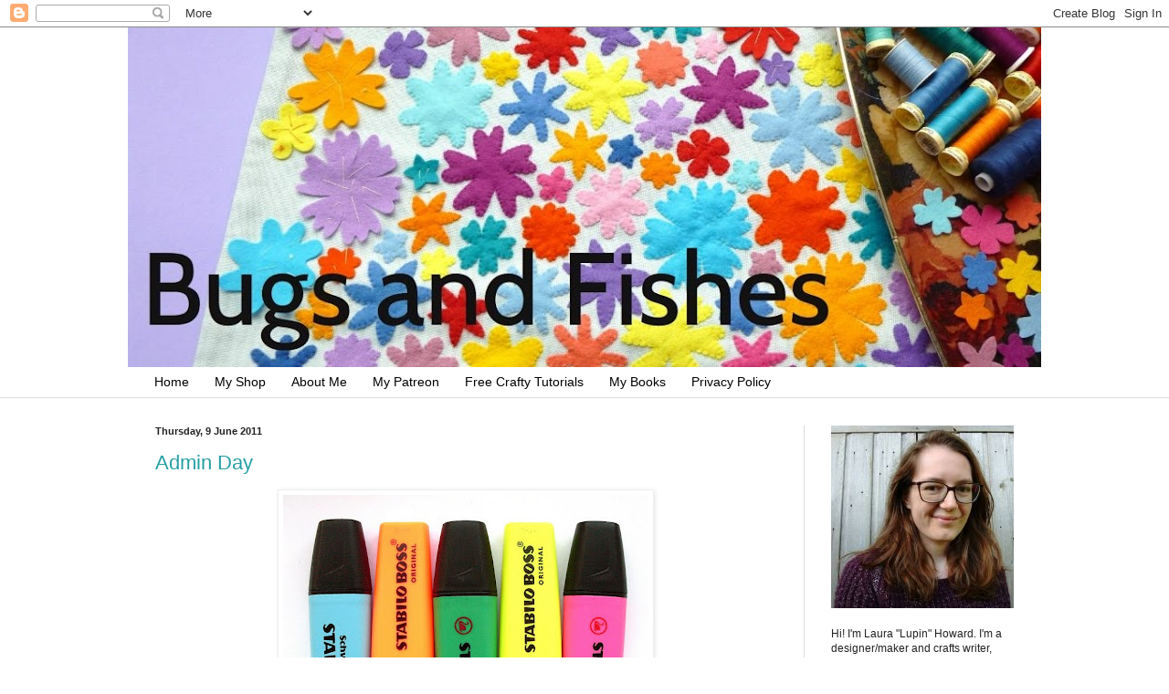

--- FILE ---
content_type: text/html; charset=UTF-8
request_url: https://bugsandfishes.blogspot.com/2011/06/admin-day.html?showComment=1307751326592
body_size: 21029
content:
<!DOCTYPE html>
<html class='v2' dir='ltr' xmlns='http://www.w3.org/1999/xhtml' xmlns:b='http://www.google.com/2005/gml/b' xmlns:data='http://www.google.com/2005/gml/data' xmlns:expr='http://www.google.com/2005/gml/expr'>
<head>
<link href='https://www.blogger.com/static/v1/widgets/335934321-css_bundle_v2.css' rel='stylesheet' type='text/css'/>
<meta content='IE=EmulateIE7' http-equiv='X-UA-Compatible'/>
<meta content='width=1100' name='viewport'/>
<meta content='text/html; charset=UTF-8' http-equiv='Content-Type'/>
<meta content='blogger' name='generator'/>
<link href='https://bugsandfishes.blogspot.com/favicon.ico' rel='icon' type='image/x-icon'/>
<link href='http://bugsandfishes.blogspot.com/2011/06/admin-day.html' rel='canonical'/>
<link rel="alternate" type="application/atom+xml" title="Bugs and Fishes by Lupin - Atom" href="https://bugsandfishes.blogspot.com/feeds/posts/default" />
<link rel="alternate" type="application/rss+xml" title="Bugs and Fishes by Lupin - RSS" href="https://bugsandfishes.blogspot.com/feeds/posts/default?alt=rss" />
<link rel="service.post" type="application/atom+xml" title="Bugs and Fishes by Lupin - Atom" href="https://www.blogger.com/feeds/3402767592335548328/posts/default" />

<link rel="alternate" type="application/atom+xml" title="Bugs and Fishes by Lupin - Atom" href="https://bugsandfishes.blogspot.com/feeds/5291899099960234207/comments/default" />
<!--Can't find substitution for tag [blog.ieCssRetrofitLinks]-->
<link href='https://blogger.googleusercontent.com/img/b/R29vZ2xl/AVvXsEg08PBBGrKsQoftrfsUMWuqu8FeaCGhZPQ0rULly-sMyIIj6f7QBiD7DYfXsdmL4aM87cw_3IF7UKX9U1bn615_TIXdSB0tNlO8DGfaz0LqhIDWrP79Nw8Ng2nj5cWrqDrBpmJvyPahKipD/s400/highlighter+pens.jpg' rel='image_src'/>
<meta content='http://bugsandfishes.blogspot.com/2011/06/admin-day.html' property='og:url'/>
<meta content='Admin Day' property='og:title'/>
<meta content='Today has been a day for admin and accounts - a day for pens, calculators, and spreadsheets instead of the fun stuff like felt and thread. A...' property='og:description'/>
<meta content='https://blogger.googleusercontent.com/img/b/R29vZ2xl/AVvXsEg08PBBGrKsQoftrfsUMWuqu8FeaCGhZPQ0rULly-sMyIIj6f7QBiD7DYfXsdmL4aM87cw_3IF7UKX9U1bn615_TIXdSB0tNlO8DGfaz0LqhIDWrP79Nw8Ng2nj5cWrqDrBpmJvyPahKipD/w1200-h630-p-k-no-nu/highlighter+pens.jpg' property='og:image'/>
<title>Bugs and Fishes by Lupin: Admin Day</title>
<style id='page-skin-1' type='text/css'><!--
/*
-----------------------------------------------
Blogger Template Style
Name:     Simple
Designer: Blogger
URL:      www.blogger.com
----------------------------------------------- */
/* Content
----------------------------------------------- */
body {
font: normal normal 12px Arial, Tahoma, Helvetica, FreeSans, sans-serif;
color: #222222;
background: #ffffff none no-repeat scroll center center;
padding: 0 0 0 0;
background-attachment: scroll;
}
html body .content-outer {
min-width: 0;
max-width: 100%;
width: 100%;
}
h2 {
font-size: 22px;
}
a:link {
text-decoration:none;
color: #249fa3;
}
a:visited {
text-decoration:none;
color: #7c93a1;
}
a:hover {
text-decoration:underline;
color: #5dc2c0;
}
.body-fauxcolumn-outer .fauxcolumn-inner {
background: transparent none repeat scroll top left;
_background-image: none;
}
.body-fauxcolumn-outer .cap-top {
position: absolute;
z-index: 1;
height: 400px;
width: 100%;
}
.body-fauxcolumn-outer .cap-top .cap-left {
width: 100%;
background: transparent none repeat-x scroll top left;
_background-image: none;
}
.content-outer {
-moz-box-shadow: 0 0 0 rgba(0, 0, 0, .15);
-webkit-box-shadow: 0 0 0 rgba(0, 0, 0, .15);
-goog-ms-box-shadow: 0 0 0 #333333;
box-shadow: 0 0 0 rgba(0, 0, 0, .15);
margin-bottom: 1px;
}
.content-inner {
padding: 0 0;
}
.main-outer, .footer-outer {
background-color: #ffffff;
}
/* Header
----------------------------------------------- */
.header-outer {
background: transparent none repeat-x scroll 0 -400px;
_background-image: none;
}
.Header h1 {
font: normal normal 70px Arial, Tahoma, Helvetica, FreeSans, sans-serif;
color: #249fa3;
text-shadow: 0 0 0 rgba(0, 0, 0, .2);
}
.Header h1 a {
color: #249fa3;
}
.Header .description {
font-size: 200%;
color: #444444;
}
.header-inner .Header .titlewrapper {
padding: 22px 30px;
}
.header-inner .Header .descriptionwrapper {
padding: 0 30px;
}
/* Tabs
----------------------------------------------- */
.tabs-inner .section:first-child {
border-top: 0 solid #dddddd;
}
.tabs-inner .section:first-child ul {
margin-top: -0;
border-top: 0 solid #dddddd;
border-left: 0 solid #dddddd;
border-right: 0 solid #dddddd;
}
.tabs-inner .widget ul {
background: transparent none repeat-x scroll 0 -800px;
_background-image: none;
border-bottom: 0 solid #dddddd;
margin-top: 0;
margin-left: -0;
margin-right: -0;
}
.tabs-inner .widget li a {
display: inline-block;
padding: .6em 1em;
font: normal normal 14px Arial, Tahoma, Helvetica, FreeSans, sans-serif;
color: #000000;
border-left: 0 solid #ffffff;
border-right: 0 solid #dddddd;
}
.tabs-inner .widget li:first-child a {
border-left: none;
}
.tabs-inner .widget li.selected a, .tabs-inner .widget li a:hover {
color: #999999;
background-color: transparent;
text-decoration: none;
}
/* Columns
----------------------------------------------- */
.main-outer {
border-top: 1px solid #dddddd;
}
.fauxcolumn-left-outer .fauxcolumn-inner {
border-right: 1px solid #dddddd;
}
.fauxcolumn-right-outer .fauxcolumn-inner {
border-left: 1px solid #dddddd;
}
/* Headings
----------------------------------------------- */
div.widget > h2,
div.widget h2.title {
margin: 0 0 1em 0;
font: normal bold 12px Arial, Tahoma, Helvetica, FreeSans, sans-serif;
color: #000000;
}
/* Widgets
----------------------------------------------- */
.widget .zippy {
color: #999999;
text-shadow: 2px 2px 1px rgba(0, 0, 0, .1);
}
.widget .popular-posts ul {
list-style: none;
}
/* Posts
----------------------------------------------- */
h2.date-header {
font: normal bold 11px Arial, Tahoma, Helvetica, FreeSans, sans-serif;
}
.date-header span {
background-color: transparent;
color: #222222;
padding: inherit;
letter-spacing: inherit;
margin: inherit;
}
.main-inner {
padding-top: 30px;
padding-bottom: 30px;
}
.main-inner .column-center-inner {
padding: 0 15px;
}
.main-inner .column-center-inner .section {
margin: 0 15px;
}
.post {
margin: 0 0 25px 0;
}
h3.post-title, .comments h4 {
font: normal normal 22px Arial, Tahoma, Helvetica, FreeSans, sans-serif;
margin: .75em 0 0;
}
.post-body {
font-size: 110%;
line-height: 1.4;
position: relative;
}
.post-body img, .post-body .tr-caption-container, .Profile img, .Image img,
.BlogList .item-thumbnail img {
padding: 2px;
background: #ffffff;
border: 1px solid #eeeeee;
-moz-box-shadow: 1px 1px 5px rgba(0, 0, 0, .1);
-webkit-box-shadow: 1px 1px 5px rgba(0, 0, 0, .1);
box-shadow: 1px 1px 5px rgba(0, 0, 0, .1);
}
.post-body img, .post-body .tr-caption-container {
padding: 5px;
}
.post-body .tr-caption-container {
color: #222222;
}
.post-body .tr-caption-container img {
padding: 0;
background: transparent;
border: none;
-moz-box-shadow: 0 0 0 rgba(0, 0, 0, .1);
-webkit-box-shadow: 0 0 0 rgba(0, 0, 0, .1);
box-shadow: 0 0 0 rgba(0, 0, 0, .1);
}
.post-header {
margin: 0 0 1.5em;
line-height: 1.6;
font-size: 90%;
}
.post-footer {
margin: 20px -2px 0;
padding: 5px 10px;
color: #666666;
background-color: #f9f9f9;
border-bottom: 1px solid #eeeeee;
line-height: 1.6;
font-size: 90%;
}
#comments .comment-author {
padding-top: 1.5em;
border-top: 1px solid #dddddd;
background-position: 0 1.5em;
}
#comments .comment-author:first-child {
padding-top: 0;
border-top: none;
}
.avatar-image-container {
margin: .2em 0 0;
}
#comments .avatar-image-container img {
border: 1px solid #eeeeee;
}
/* Comments
----------------------------------------------- */
.comments .comments-content .icon.blog-author {
background-repeat: no-repeat;
background-image: url([data-uri]);
}
.comments .comments-content .loadmore a {
border-top: 1px solid #999999;
border-bottom: 1px solid #999999;
}
.comments .comment-thread.inline-thread {
background-color: #f9f9f9;
}
.comments .continue {
border-top: 2px solid #999999;
}
/* Accents
---------------------------------------------- */
.section-columns td.columns-cell {
border-left: 1px solid #dddddd;
}
.blog-pager {
background: transparent none no-repeat scroll top center;
}
.blog-pager-older-link, .home-link,
.blog-pager-newer-link {
background-color: #ffffff;
padding: 5px;
}
.footer-outer {
border-top: 0 dashed #bbbbbb;
}
/* Mobile
----------------------------------------------- */
body.mobile  {
background-size: auto;
}
.mobile .body-fauxcolumn-outer {
background: transparent none repeat scroll top left;
}
.mobile .body-fauxcolumn-outer .cap-top {
background-size: 100% auto;
}
.mobile .content-outer {
-webkit-box-shadow: 0 0 3px rgba(0, 0, 0, .15);
box-shadow: 0 0 3px rgba(0, 0, 0, .15);
}
.mobile .tabs-inner .widget ul {
margin-left: 0;
margin-right: 0;
}
.mobile .post {
margin: 0;
}
.mobile .main-inner .column-center-inner .section {
margin: 0;
}
.mobile .date-header span {
padding: 0.1em 10px;
margin: 0 -10px;
}
.mobile h3.post-title {
margin: 0;
}
.mobile .blog-pager {
background: transparent none no-repeat scroll top center;
}
.mobile .footer-outer {
border-top: none;
}
.mobile .main-inner, .mobile .footer-inner {
background-color: #ffffff;
}
.mobile-index-contents {
color: #222222;
}
.mobile-link-button {
background-color: #249fa3;
}
.mobile-link-button a:link, .mobile-link-button a:visited {
color: #ffffff;
}
.mobile .tabs-inner .section:first-child {
border-top: none;
}
.mobile .tabs-inner .PageList .widget-content {
background-color: transparent;
color: #999999;
border-top: 0 solid #dddddd;
border-bottom: 0 solid #dddddd;
}
.mobile .tabs-inner .PageList .widget-content .pagelist-arrow {
border-left: 1px solid #dddddd;
}

--></style>
<style id='template-skin-1' type='text/css'><!--
body {
min-width: 1000px;
}
.content-outer, .content-fauxcolumn-outer, .region-inner {
min-width: 1000px;
max-width: 1000px;
_width: 1000px;
}
.main-inner .columns {
padding-left: 0px;
padding-right: 260px;
}
.main-inner .fauxcolumn-center-outer {
left: 0px;
right: 260px;
/* IE6 does not respect left and right together */
_width: expression(this.parentNode.offsetWidth -
parseInt("0px") -
parseInt("260px") + 'px');
}
.main-inner .fauxcolumn-left-outer {
width: 0px;
}
.main-inner .fauxcolumn-right-outer {
width: 260px;
}
.main-inner .column-left-outer {
width: 0px;
right: 100%;
margin-left: -0px;
}
.main-inner .column-right-outer {
width: 260px;
margin-right: -260px;
}
#layout {
min-width: 0;
}
#layout .content-outer {
min-width: 0;
width: 800px;
}
#layout .region-inner {
min-width: 0;
width: auto;
}
--></style>
<link href='https://www.blogger.com/dyn-css/authorization.css?targetBlogID=3402767592335548328&amp;zx=7da9bd9b-2689-4d81-bdab-83905aa4a45d' media='none' onload='if(media!=&#39;all&#39;)media=&#39;all&#39;' rel='stylesheet'/><noscript><link href='https://www.blogger.com/dyn-css/authorization.css?targetBlogID=3402767592335548328&amp;zx=7da9bd9b-2689-4d81-bdab-83905aa4a45d' rel='stylesheet'/></noscript>
<meta name='google-adsense-platform-account' content='ca-host-pub-1556223355139109'/>
<meta name='google-adsense-platform-domain' content='blogspot.com'/>

</head>
<body class='loading variant-wide'>
<div class='navbar section' id='navbar'><div class='widget Navbar' data-version='1' id='Navbar1'><script type="text/javascript">
    function setAttributeOnload(object, attribute, val) {
      if(window.addEventListener) {
        window.addEventListener('load',
          function(){ object[attribute] = val; }, false);
      } else {
        window.attachEvent('onload', function(){ object[attribute] = val; });
      }
    }
  </script>
<div id="navbar-iframe-container"></div>
<script type="text/javascript" src="https://apis.google.com/js/platform.js"></script>
<script type="text/javascript">
      gapi.load("gapi.iframes:gapi.iframes.style.bubble", function() {
        if (gapi.iframes && gapi.iframes.getContext) {
          gapi.iframes.getContext().openChild({
              url: 'https://www.blogger.com/navbar/3402767592335548328?po\x3d5291899099960234207\x26origin\x3dhttps://bugsandfishes.blogspot.com',
              where: document.getElementById("navbar-iframe-container"),
              id: "navbar-iframe"
          });
        }
      });
    </script><script type="text/javascript">
(function() {
var script = document.createElement('script');
script.type = 'text/javascript';
script.src = '//pagead2.googlesyndication.com/pagead/js/google_top_exp.js';
var head = document.getElementsByTagName('head')[0];
if (head) {
head.appendChild(script);
}})();
</script>
</div></div>
<div class='body-fauxcolumns'>
<div class='fauxcolumn-outer body-fauxcolumn-outer'>
<div class='cap-top'>
<div class='cap-left'></div>
<div class='cap-right'></div>
</div>
<div class='fauxborder-left'>
<div class='fauxborder-right'></div>
<div class='fauxcolumn-inner'>
</div>
</div>
<div class='cap-bottom'>
<div class='cap-left'></div>
<div class='cap-right'></div>
</div>
</div>
</div>
<div class='content'>
<div class='content-fauxcolumns'>
<div class='fauxcolumn-outer content-fauxcolumn-outer'>
<div class='cap-top'>
<div class='cap-left'></div>
<div class='cap-right'></div>
</div>
<div class='fauxborder-left'>
<div class='fauxborder-right'></div>
<div class='fauxcolumn-inner'>
</div>
</div>
<div class='cap-bottom'>
<div class='cap-left'></div>
<div class='cap-right'></div>
</div>
</div>
</div>
<div class='content-outer'>
<div class='content-cap-top cap-top'>
<div class='cap-left'></div>
<div class='cap-right'></div>
</div>
<div class='fauxborder-left content-fauxborder-left'>
<div class='fauxborder-right content-fauxborder-right'></div>
<div class='content-inner'>
<header>
<div class='header-outer'>
<div class='header-cap-top cap-top'>
<div class='cap-left'></div>
<div class='cap-right'></div>
</div>
<div class='fauxborder-left header-fauxborder-left'>
<div class='fauxborder-right header-fauxborder-right'></div>
<div class='region-inner header-inner'>
<div class='header section' id='header'><div class='widget Header' data-version='1' id='Header1'>
<div id='header-inner'>
<a href='https://bugsandfishes.blogspot.com/' style='display: block'>
<img alt='Bugs and Fishes by Lupin' height='372px; ' id='Header1_headerimg' src='https://blogger.googleusercontent.com/img/b/R29vZ2xl/AVvXsEjl5VCYEbURFojrWzWmXxByOLI258IRtUA1JFcOO9TqumfC8A6rKp4RuCe3N57LaBm4-UG6qZ7uli-8IwzI_jRRz-O-OlCPbbXPQzZv2EkKTxuANqMfFDSTRHq1ZSa6nqLeK4E5NVBzsh8/s1000-r/Bugs+and+Fishes+blog+header+spring+2016.jpg' style='display: block' width='1000px; '/>
</a>
</div>
</div></div>
</div>
</div>
<div class='header-cap-bottom cap-bottom'>
<div class='cap-left'></div>
<div class='cap-right'></div>
</div>
</div>
</header>
<div class='tabs-outer'>
<div class='tabs-cap-top cap-top'>
<div class='cap-left'></div>
<div class='cap-right'></div>
</div>
<div class='fauxborder-left tabs-fauxborder-left'>
<div class='fauxborder-right tabs-fauxborder-right'></div>
<div class='region-inner tabs-inner'>
<div class='tabs section' id='crosscol'><div class='widget PageList' data-version='1' id='PageList2'>
<h2>Pages</h2>
<div class='widget-content'>
<ul>
<li>
<a href='https://bugsandfishes.blogspot.com/'>Home</a>
</li>
<li>
<a href='http://lupin.etsy.com'>My Shop</a>
</li>
<li>
<a href='https://bugsandfishes.blogspot.com/p/about-me_4.html'>About Me</a>
</li>
<li>
<a href='https://bugsandfishes.blogspot.com/p/my-patreon.html'>My Patreon</a>
</li>
<li>
<a href='https://bugsandfishes.blogspot.com/p/crafty-tutorials.html'>Free Crafty Tutorials</a>
</li>
<li>
<a href='https://bugsandfishes.blogspot.com/p/my-books.html'>My Books</a>
</li>
<li>
<a href='https://bugsandfishes.blogspot.com/p/privacy-cookies.html'>Privacy Policy</a>
</li>
</ul>
<div class='clear'></div>
</div>
</div></div>
<div class='tabs no-items section' id='crosscol-overflow'></div>
</div>
</div>
<div class='tabs-cap-bottom cap-bottom'>
<div class='cap-left'></div>
<div class='cap-right'></div>
</div>
</div>
<div class='main-outer'>
<div class='main-cap-top cap-top'>
<div class='cap-left'></div>
<div class='cap-right'></div>
</div>
<div class='fauxborder-left main-fauxborder-left'>
<div class='fauxborder-right main-fauxborder-right'></div>
<div class='region-inner main-inner'>
<div class='columns fauxcolumns'>
<div class='fauxcolumn-outer fauxcolumn-center-outer'>
<div class='cap-top'>
<div class='cap-left'></div>
<div class='cap-right'></div>
</div>
<div class='fauxborder-left'>
<div class='fauxborder-right'></div>
<div class='fauxcolumn-inner'>
</div>
</div>
<div class='cap-bottom'>
<div class='cap-left'></div>
<div class='cap-right'></div>
</div>
</div>
<div class='fauxcolumn-outer fauxcolumn-left-outer'>
<div class='cap-top'>
<div class='cap-left'></div>
<div class='cap-right'></div>
</div>
<div class='fauxborder-left'>
<div class='fauxborder-right'></div>
<div class='fauxcolumn-inner'>
</div>
</div>
<div class='cap-bottom'>
<div class='cap-left'></div>
<div class='cap-right'></div>
</div>
</div>
<div class='fauxcolumn-outer fauxcolumn-right-outer'>
<div class='cap-top'>
<div class='cap-left'></div>
<div class='cap-right'></div>
</div>
<div class='fauxborder-left'>
<div class='fauxborder-right'></div>
<div class='fauxcolumn-inner'>
</div>
</div>
<div class='cap-bottom'>
<div class='cap-left'></div>
<div class='cap-right'></div>
</div>
</div>
<!-- corrects IE6 width calculation -->
<div class='columns-inner'>
<div class='column-center-outer'>
<div class='column-center-inner'>
<div class='main section' id='main'><div class='widget Blog' data-version='1' id='Blog1'>
<div class='blog-posts hfeed'>
<!--Can't find substitution for tag [defaultAdStart]-->

        <div class="date-outer">
      
<h2 class='date-header'><span>Thursday, 9 June 2011</span></h2>

        <div class="date-posts">
      
<div class='post-outer'>
<div class='post hentry uncustomized-post-template'>
<a name='5291899099960234207'></a>
<h3 class='post-title entry-title'>
<a href='https://bugsandfishes.blogspot.com/2011/06/admin-day.html'>Admin Day</a>
</h3>
<div class='post-header'>
<div class='post-header-line-1'></div>
</div>
<div class='post-body entry-content'>
<a href="https://blogger.googleusercontent.com/img/b/R29vZ2xl/AVvXsEg08PBBGrKsQoftrfsUMWuqu8FeaCGhZPQ0rULly-sMyIIj6f7QBiD7DYfXsdmL4aM87cw_3IF7UKX9U1bn615_TIXdSB0tNlO8DGfaz0LqhIDWrP79Nw8Ng2nj5cWrqDrBpmJvyPahKipD/s1600/highlighter+pens.jpg"><img alt="" border="0" id="BLOGGER_PHOTO_ID_5616236286216397330" src="https://blogger.googleusercontent.com/img/b/R29vZ2xl/AVvXsEg08PBBGrKsQoftrfsUMWuqu8FeaCGhZPQ0rULly-sMyIIj6f7QBiD7DYfXsdmL4aM87cw_3IF7UKX9U1bn615_TIXdSB0tNlO8DGfaz0LqhIDWrP79Nw8Ng2nj5cWrqDrBpmJvyPahKipD/s400/highlighter+pens.jpg" style="display: block; margin: 0px auto 10px; text-align: center; cursor: pointer; width: 400px; height: 326px;" /></a><br />Today has been a day for admin and accounts - a day for pens, calculators, and spreadsheets instead of the fun stuff like felt and thread.<br /><br />All very important, but quite dull. I've been keeping myself entertained by listening to old mixtapes... One of the great perks of being self-employed is being able to sing along while you work, without fear of embarrassment!
<div style='clear: both;'></div>
</div>
<div class='post-footer'>
<div class='post-footer-line post-footer-line-1'>
<span class='post-author vcard'>
Posted by
<span class='fn'>Bugs and Fishes</span>
</span>
<span class='post-timestamp'>
at
<a class='timestamp-link' href='https://bugsandfishes.blogspot.com/2011/06/admin-day.html' rel='bookmark' title='permanent link'><abbr class='published' title='2011-06-09T16:04:00+01:00'>16:04</abbr></a>
</span>
<span class='reaction-buttons'>
</span>
<span class='star-ratings'>
</span>
<span class='post-comment-link'>
</span>
<span class='post-backlinks post-comment-link'>
</span>
<span class='post-icons'>
<span class='item-control blog-admin pid-1253820241'>
<a href='https://www.blogger.com/post-edit.g?blogID=3402767592335548328&postID=5291899099960234207&from=pencil' title='Edit Post'>
<img alt='' class='icon-action' height='18' src='https://resources.blogblog.com/img/icon18_edit_allbkg.gif' width='18'/>
</a>
</span>
</span>
<div class='post-share-buttons'>
<a class='goog-inline-block share-button sb-email' href='https://www.blogger.com/share-post.g?blogID=3402767592335548328&postID=5291899099960234207&target=email' target='_blank' title='Email This'><span class='share-button-link-text'>Email This</span></a><a class='goog-inline-block share-button sb-blog' href='https://www.blogger.com/share-post.g?blogID=3402767592335548328&postID=5291899099960234207&target=blog' onclick='window.open(this.href, "_blank", "height=270,width=475"); return false;' target='_blank' title='BlogThis!'><span class='share-button-link-text'>BlogThis!</span></a><a class='goog-inline-block share-button sb-twitter' href='https://www.blogger.com/share-post.g?blogID=3402767592335548328&postID=5291899099960234207&target=twitter' target='_blank' title='Share to X'><span class='share-button-link-text'>Share to X</span></a><a class='goog-inline-block share-button sb-facebook' href='https://www.blogger.com/share-post.g?blogID=3402767592335548328&postID=5291899099960234207&target=facebook' onclick='window.open(this.href, "_blank", "height=430,width=640"); return false;' target='_blank' title='Share to Facebook'><span class='share-button-link-text'>Share to Facebook</span></a><a class='goog-inline-block share-button sb-pinterest' href='https://www.blogger.com/share-post.g?blogID=3402767592335548328&postID=5291899099960234207&target=pinterest' target='_blank' title='Share to Pinterest'><span class='share-button-link-text'>Share to Pinterest</span></a>
</div>
</div>
<div class='post-footer-line post-footer-line-2'>
<span class='post-labels'>
Labels:
<a href='https://bugsandfishes.blogspot.com/search/label/admin' rel='tag'>admin</a>,
<a href='https://bugsandfishes.blogspot.com/search/label/business' rel='tag'>business</a>
</span>
</div>
<div class='post-footer-line post-footer-line-3'>
<span class='post-location'>
</span>
</div>
</div>
</div>
<div class='comments' id='comments'>
<a name='comments'></a>
<h4>
2
comments:
        
</h4>
<div class='pid-1253820241' id='Blog1_comments-block-wrapper'>
<dl class='avatar-comment-indent' id='comments-block'>
<dt class='comment-author ' id='c1342903506220830626'>
<a name='c1342903506220830626'></a>
<div class="avatar-image-container avatar-stock"><span dir="ltr"><img src="//resources.blogblog.com/img/blank.gif" width="35" height="35" alt="" title="Anonymous">

</span></div>
Anonymous
said...
</dt>
<dd class='comment-body ' id='Blog1_cmt-1342903506220830626'>
<p>
Even being self-employed and working from home I can&#39;t sing. My children just shout &#39;shut up mummy&#39;, (usually with an additional threat!). Still love mix tapes tho&#39;..
<span class='interaction-iframe-guide'></span>
</p>
</dd>
<dd class='comment-footer'>
<span class='comment-timestamp'>
<a href='https://bugsandfishes.blogspot.com/2011/06/admin-day.html?showComment=1307746653532#c1342903506220830626' title='comment permalink'>
10 June 2011 at 23:57
</a>
<span class='item-control blog-admin pid-151738959'>
<a href='https://www.blogger.com/comment/delete/3402767592335548328/1342903506220830626' title='Delete Comment'>
<img src='//www.blogger.com/img/icon_delete13.gif'/>
</a>
</span>
</span>
</dd>
<dt class='comment-author ' id='c3178741601743631109'>
<a name='c3178741601743631109'></a>
<div class="avatar-image-container vcard"><span dir="ltr"><a href="https://www.blogger.com/profile/03196111257907403683" target="" rel="nofollow" onclick="" class="avatar-hovercard" id="av-3178741601743631109-03196111257907403683"><img src="https://resources.blogblog.com/img/blank.gif" width="35" height="35" class="delayLoad" style="display: none;" longdesc="//blogger.googleusercontent.com/img/b/R29vZ2xl/AVvXsEghtf1u7qWxEywzRdAZvNpHgOOIviCVYUMwps_USmiQ66PVbqtr6kKKzmgdWheyKzaoTNkql66f596_LAAJsnUCIeEbs1C3D5KO8etKrRAWd6dbyTPKtktmmAIAW4FhfBg/s45-c/Logo.jpg" alt="" title="Vanyna">

<noscript><img src="//blogger.googleusercontent.com/img/b/R29vZ2xl/AVvXsEghtf1u7qWxEywzRdAZvNpHgOOIviCVYUMwps_USmiQ66PVbqtr6kKKzmgdWheyKzaoTNkql66f596_LAAJsnUCIeEbs1C3D5KO8etKrRAWd6dbyTPKtktmmAIAW4FhfBg/s45-c/Logo.jpg" width="35" height="35" class="photo" alt=""></noscript></a></span></div>
<a href='https://www.blogger.com/profile/03196111257907403683' rel='nofollow'>Vanyna</a>
said...
</dt>
<dd class='comment-body ' id='Blog1_cmt-3178741601743631109'>
<p>
Eso es un verdadero placer!!!
<span class='interaction-iframe-guide'></span>
</p>
</dd>
<dd class='comment-footer'>
<span class='comment-timestamp'>
<a href='https://bugsandfishes.blogspot.com/2011/06/admin-day.html?showComment=1307751326592#c3178741601743631109' title='comment permalink'>
11 June 2011 at 01:15
</a>
<span class='item-control blog-admin pid-2098379663'>
<a href='https://www.blogger.com/comment/delete/3402767592335548328/3178741601743631109' title='Delete Comment'>
<img src='//www.blogger.com/img/icon_delete13.gif'/>
</a>
</span>
</span>
</dd>
</dl>
</div>
<p class='comment-footer'>
<a href='https://www.blogger.com/comment/fullpage/post/3402767592335548328/5291899099960234207' onclick=''>Post a Comment</a>
</p>
<div id='backlinks-container'>
<div id='Blog1_backlinks-container'>
</div>
</div>
</div>
</div>

      </div></div>
    
<!--Can't find substitution for tag [adEnd]-->
</div>
<div class='blog-pager' id='blog-pager'>
<span id='blog-pager-newer-link'>
<a class='blog-pager-newer-link' href='https://bugsandfishes.blogspot.com/2011/06/knitting-in-public.html' id='Blog1_blog-pager-newer-link' title='Newer Post'>Newer Post</a>
</span>
<span id='blog-pager-older-link'>
<a class='blog-pager-older-link' href='https://bugsandfishes.blogspot.com/2011/06/giveaway-winner-felt-circles.html' id='Blog1_blog-pager-older-link' title='Older Post'>Older Post</a>
</span>
<a class='home-link' href='https://bugsandfishes.blogspot.com/'>Home</a>
</div>
<div class='clear'></div>
<div class='post-feeds'>
<div class='feed-links'>
Subscribe to:
<a class='feed-link' href='https://bugsandfishes.blogspot.com/feeds/5291899099960234207/comments/default' target='_blank' type='application/atom+xml'>Post Comments (Atom)</a>
</div>
</div>
</div></div>
</div>
</div>
<div class='column-left-outer'>
<div class='column-left-inner'>
<aside>
</aside>
</div>
</div>
<div class='column-right-outer'>
<div class='column-right-inner'>
<aside>
<div class='sidebar section' id='sidebar-right-1'><div class='widget Text' data-version='1' id='Text1'>
<div class='widget-content'>
<a href="http://bugsandfishes.blogspot.co.uk/p/about-me_4.html"><img alt="About Me" src="https://blogger.googleusercontent.com/img/b/R29vZ2xl/AVvXsEgFIjx5Ok5eRFlsZcE3p9ywVk9r0WW0eLDLCz39MfPQdkKviDMeESl6Tgx_jJNY-8Rp17kyQkWLZ7ESD53DbC2HL9n_rDDd0Etr0rdB2GMxOQbQ6U2I1BKc_1kh5lXkKomhyphenhyphen5rKHxWKaXK5/s1600/Laura+Lupin+Howard+small.jpg" / /></a><br /><br /><div>Hi! I'm Laura "Lupin" Howard. I'm a designer/maker and crafts writer, living near Bristol, UK. <br /></div><div><br /></div><div>Read <a href="http://bugsandfishes.blogspot.com/p/about-me_4.html">about me</a> and <a href="http://bugsandfishes.blogspot.com/p/my-books.html">my books.</a></div><div><br /></div><div><a href="http://lupin.etsy.com">Visit my shop to buy printable sewing patterns, colourful crafty supplies &amp; my recent vintage finds.<div><br /></div>Check out my <a href="http://bugsandfishes.blogspot.co.uk/p/crafty-tutorials.html">tutorials archive</a> for lots of free projects or <a href="https://bugsandfishes.blogspot.com/p/my-patreon.html">sign up to my Patreon</a> for access to a growing library of crafty goodness!<br /><br /><div>Want to get in touch? <div><a href="http://lupin.bigcartel.com/contact">Send me a message!</a></div></div><br /><div><b>For crafty updates in your inbox and/or a monthly free pattern <a href="http://eepurl.com/dvfYO1">subscribe to my newsletter.</a> </b>The current projects = an autumnal embroidery pattern!</div></a></div>
</div>
<div class='clear'></div>
</div><div class='widget HTML' data-version='1' id='HTML4'>
<div class='widget-content'>
<center><script src="https://ko-fi.com/widgets/widget_2.js" type="text/javascript"></script><script type="text/javascript">kofiwidget2.init('Buy Me a Coffee', '#46b798', 'F2F57E1N');kofiwidget2.draw();</script> </center>
<br />
<center> <a href="http://www.facebook.com/lupinhandmade" target="_blank"> <img border="0" src="https://blogger.googleusercontent.com/img/b/R29vZ2xl/AVvXsEibFc-azFn0Ckkm3ZP3A-JmMqF7Xe0mmWHNInbMoJ3feJmUmK-xoo73iIt4AdA8KWj2m0NMqmDJQLJxPO-dV8Gk9EOY94X92sipEQcVWUkzti3U35cLUv0YMvvSceVDEC76DRbkHil9IRB3/s35/125x125-Circle-93-FB.png" / /></a> <a href="https://twitter.com/bugsandfishes" target="_blank"> <img border="0" src="https://blogger.googleusercontent.com/img/b/R29vZ2xl/AVvXsEgIs12C7NOMfzTwmqllsaNrdUUbhzlqekRIF2DFgTWoAeEiyPjNHEBETGRN4G36TWa4LHHYWiSuQ-2G4ON_oiwmhu79LjaElzLWjoelQT-64BjOHXoEa7qHWrsH5WB26QGCo-lp1NfKjwsF/s35/125x125-Circle-93-TW.png" / /></a> <a href="http://www.pinterest.com/bugsandfishes/" target="_blank"> <img border="0" src="https://blogger.googleusercontent.com/img/b/R29vZ2xl/AVvXsEhLlHz41HZY7bJ_HKRvXI8vKamfzkc0zsEOvlbicia-7o3CSmSGtNRHriOmaksFd-aR90wiN0oQdeeOZBCJqH_QWKmqpBMmpCeQNJvB8SUYYcxJIPMEbr9MBGqUzXh6OTI9DYk41mAoxZ1U/s35/125x125-Circle-93-P.png" / /></a> <a href="http://feeds.feedburner.com/BugsAndFishes" target="_blank"> <img border="0" src="https://blogger.googleusercontent.com/img/b/R29vZ2xl/AVvXsEiVvEvOujzbSOukfYQybtDr1cPEHw37YOVyT4FvSTRPNnkl9gYnrI1x2Y2uAhyphenhyphen-ODXCqdlKg1GWcqmXjdk7hz6z0cjEtyKgOMZ2HD0N4lk1b-FP6aWM3mUEQ2f_TL1Udcu14RfSuQs8boTt/s35/125x125-Circle-93-RSS.png" / /></a> </center><br /><center> <a class="blsdk-follow" data-blsdk-type="button" href="https://www.bloglovin.com/blogs/bugs-and-fishes-by-lupin-393601" target="_blank">Follow</a><script>(function(d, s, id) {var js, fjs = d.getElementsByTagName(s)[0];if (d.getElementById(id)) return;js = d.createElement(s);js.id = id;js.src = "https://widget.bloglovin.com/assets/widget/loader.js";fjs.parentNode.insertBefore(js, fjs);}(document, "script", "bloglovin-sdk"))</script></center>
</div>
<div class='clear'></div>
</div><div class='widget HTML' data-version='1' id='HTML1'>
<h2 class='title'>Buy craft supplies, vintage finds, &amp; my PDF patterns on Etsy:</h2>
<div class='widget-content'>
<script type='text/javascript' src='https://www.etsy.com/assets/js/etsy_mini_shop.js'></script><script type='text/javascript'>new Etsy.Mini(5146577,'gallery',1,6,0,'https://www.etsy.com');</script>
</div>
<div class='clear'></div>
</div><div class='widget HTML' data-version='1' id='HTML10'>
<h2 class='title'>My Books</h2>
<div class='widget-content'>
<a href="http://amzn.to/2mIxaGO"><img alt="Super-Cute Felt" src="https://blogger.googleusercontent.com/img/b/R29vZ2xl/AVvXsEi7j9uUqYYBJ3uOgDrDFxSjL9FZxzYLbfNlKCOUfdJXXVNeAb5_zAbBv7qWTOWu5Q6IYhe-6vHywJzbaLA-32fHj_zMbMuL-mOnAuVQxOqIgdYKW68Fj0t7SCj13EtgZPSPe9WC3XbxFF7P/s1600/Super-Cute+Felt+by+Laura+Howard.jpg" / /></a>
<br />
<br />
<a href="http://amzn.to/2mA3gn3"><img alt="Super-Cute Felt Animals" src="https://blogger.googleusercontent.com/img/b/R29vZ2xl/AVvXsEitqlVIIQPOxMLaeppQRUnaotgqm1WIle8m3PaLKPVQPHPdWOPwVcCxUVj0LQIFrNDgA2S1E5kdWU-aHBB36GvZJmngWf30CAaS8vGwexh5zrBDgjxbNfDnqy_NEHOPdtiEhM0HxMtyuNpF/s1600/super+cute+felt+animals+cover.jpg" / /></a>
</div>
<div class='clear'></div>
</div><div class='widget Text' data-version='1' id='Text2'>
<h2 class='title'>Please Note</h2>
<div class='widget-content'>
Unless otherwise stated, all text and images on this blog are &#169; Laura  Howard 2007 - 2023. <br /><div><br />Tutorials on my blog are for personal use only.  <br /><br />Feel free to borrow a photo or two if you're blogging / Pinning / etc my projects but don't repost the tutorials or any templates or patterns. Please always credit me and link back to my blog. Thanks xx<br /><br />This site uses cookies and my sidebar and posts may contain affiliate links. <a href="http://bugsandfishes.blogspot.co.uk/p/privacy-cookies.html">Click here</a> for more information and to read my full privacy policy. <br /></div>
</div>
<div class='clear'></div>
</div><div class='widget PopularPosts' data-version='1' id='PopularPosts1'>
<h2>Popular Posts</h2>
<div class='widget-content popular-posts'>
<ul>
<li>
<div class='item-thumbnail-only'>
<div class='item-thumbnail'>
<a href='https://bugsandfishes.blogspot.com/2013/02/giveaway-embroidery-thread-storage-box.html' target='_blank'>
<img alt='' border='0' src='https://blogger.googleusercontent.com/img/b/R29vZ2xl/AVvXsEjrwn5lfnOWW9zx54nDLLpS3aFM0ta4yw-4xja-qrghNWGFX16_KL4-9FvGd69Mw9YhNzks6vGbdtgowAAQMwTKvDjspukZGajYCwVyVZHgPzMoe-D9Ag5-83etsxlakpjv-MBpDsYHWfo4/w72-h72-p-k-no-nu/small_embroidery_thread_box_with_threads.jpg'/>
</a>
</div>
<div class='item-title'><a href='https://bugsandfishes.blogspot.com/2013/02/giveaway-embroidery-thread-storage-box.html'>Giveaway: Embroidery Thread Storage Box & Threads</a></div>
</div>
<div style='clear: both;'></div>
</li>
<li>
<div class='item-thumbnail-only'>
<div class='item-thumbnail'>
<a href='https://bugsandfishes.blogspot.com/2010/11/giveaway-christmas-gift-bonanza.html' target='_blank'>
<img alt='' border='0' src='https://blogger.googleusercontent.com/img/b/R29vZ2xl/AVvXsEhTxo1r02SxLj4pjJF9sDmgL68xnl21M6T-VKGuEbntiLttQdCcZB0bn6tlSiuG08SgdnI4k1M0N3HBqXuos096HQB-M3G2ZP_BN-Q82F7q4HpVK3IRr_hb7w4y5GVSvrnS-MUtK_cLhDo/w72-h72-p-k-no-nu/giveaway1.jpg'/>
</a>
</div>
<div class='item-title'><a href='https://bugsandfishes.blogspot.com/2010/11/giveaway-christmas-gift-bonanza.html'>Giveaway: Christmas Gift Bonanza</a></div>
</div>
<div style='clear: both;'></div>
</li>
<li>
<div class='item-thumbnail-only'>
<div class='item-thumbnail'>
<a href='https://bugsandfishes.blogspot.com/2010/02/february-giveaway-twice-fun.html' target='_blank'>
<img alt='' border='0' src='https://blogger.googleusercontent.com/img/b/R29vZ2xl/AVvXsEj9wqdfPJR9ghH7d4ln-zP9ffmTHn2hnTmOMifXWT6EUMIA_LiqH0owPamEfXnnIOe_rS1aLqpLeFBbQ1Dv3eYIZR-7aUr6dQ4nVz13wkVFTb_pC6chMRq4fZnPJdjze1ZBVT0JwIdrWzU/w72-h72-p-k-no-nu/owl+brooch+1.jpg'/>
</a>
</div>
<div class='item-title'><a href='https://bugsandfishes.blogspot.com/2010/02/february-giveaway-twice-fun.html'>February Giveaway - twice the fun</a></div>
</div>
<div style='clear: both;'></div>
</li>
<li>
<div class='item-thumbnail-only'>
<div class='item-thumbnail'>
<a href='https://bugsandfishes.blogspot.com/2008/12/snowflake-curtain.html' target='_blank'>
<img alt='' border='0' src='https://blogger.googleusercontent.com/img/b/R29vZ2xl/AVvXsEgbx5WW6TNYhOJ7PYcgmFvLlIHjxPLdM82oPtZzfw5qaxEs9QvmKm265TA0_cxwS-ETw2xtIkshnTgnISlWEgeustu1z1-NqNQpeKX5pKzo0aKxL3akaNZECTDHp-_uvmF4URBXdQG69Fs/w72-h72-p-k-no-nu/Window+1.JPG'/>
</a>
</div>
<div class='item-title'><a href='https://bugsandfishes.blogspot.com/2008/12/snowflake-curtain.html'>Snowflake Curtain</a></div>
</div>
<div style='clear: both;'></div>
</li>
<li>
<div class='item-thumbnail-only'>
<div class='item-thumbnail'>
<a href='https://bugsandfishes.blogspot.com/2011/08/how-to-felt-owl.html' target='_blank'>
<img alt='' border='0' src='https://blogger.googleusercontent.com/img/b/R29vZ2xl/AVvXsEhib1tAtEP2FHnromJDjvXIWAYc1t02KBlDvMUNIQk9g1Oqi3fcA8EmcXtNLtEVpZzSqCli6jyfA2v1GzUF-AmXF0QiFMsMX_1SHKKtbeFUebgZB58lyPfoQPKlhWoT0nRGftAsHMdmfVU/w72-h72-p-k-no-nu/felt+owl+D.jpg'/>
</a>
</div>
<div class='item-title'><a href='https://bugsandfishes.blogspot.com/2011/08/how-to-felt-owl.html'>How To: Felt Owl</a></div>
</div>
<div style='clear: both;'></div>
</li>
<li>
<div class='item-thumbnail-only'>
<div class='item-thumbnail'>
<a href='https://bugsandfishes.blogspot.com/2011/07/how-to-vintage-felt-baubles.html' target='_blank'>
<img alt='' border='0' src='https://blogger.googleusercontent.com/img/b/R29vZ2xl/AVvXsEhABYYapHYV3uN-4LKSwB44pGOMOuRIyHbm0xqjlGT0IvSqsKW3BomeSlSGmAUshw2DzndJpZeu0XAecyjWkvhUzDW7yNV-3mGI3uDg6asqvRqEYaFJ_geby2IUB7VWCpfQGJL2rTnyZ0U/w72-h72-p-k-no-nu/felt+baubles+2.jpg'/>
</a>
</div>
<div class='item-title'><a href='https://bugsandfishes.blogspot.com/2011/07/how-to-vintage-felt-baubles.html'>How To: Vintage Felt Baubles</a></div>
</div>
<div style='clear: both;'></div>
</li>
<li>
<div class='item-thumbnail-only'>
<div class='item-thumbnail'>
<a href='https://bugsandfishes.blogspot.com/2011/07/giveaway-little-felt-squares.html' target='_blank'>
<img alt='' border='0' src='https://blogger.googleusercontent.com/img/b/R29vZ2xl/AVvXsEjeUxLMdXkZnGvS9Oef7Qcuvd6aHlFDnjOcdL47HMY51ymKWctMx89q_afZUnxQl_PyX6mLcFW3UlZEiJQPW3cIyaFD5ArTmr_N5CZZePEiBA3DWrutse6dkV3FGGywQxTjqr9g2kv5QtnO/w72-h72-p-k-no-nu/felt+pack.jpg'/>
</a>
</div>
<div class='item-title'><a href='https://bugsandfishes.blogspot.com/2011/07/giveaway-little-felt-squares.html'>Giveaway: Little Felt Squares</a></div>
</div>
<div style='clear: both;'></div>
</li>
<li>
<div class='item-thumbnail-only'>
<div class='item-thumbnail'>
<a href='https://bugsandfishes.blogspot.com/2010/03/how-to-design-and-make-felt-brooch.html' target='_blank'>
<img alt='' border='0' src='https://blogger.googleusercontent.com/img/b/R29vZ2xl/AVvXsEj5eONBIjOsJ5y18hRoWjGrHaOVTdzne-f1yusBEQqC6OeBiOgQj3c86Fh1CcZdygA-Bl4gAeVDTd5rdaGk8ESr5rsM5jKw8NLhWn0yXf0LB1giBH60Kh15mQ0UFGMMsUBr9CiQwTknR6c/w72-h72-p-k-no-nu/flower10+(1).jpg'/>
</a>
</div>
<div class='item-title'><a href='https://bugsandfishes.blogspot.com/2010/03/how-to-design-and-make-felt-brooch.html'>How To: design and make a felt brooch</a></div>
</div>
<div style='clear: both;'></div>
</li>
<li>
<div class='item-thumbnail-only'>
<div class='item-title'><a href='https://bugsandfishes.blogspot.com/2009/12/december-giveaway-happy-christmas.html'>December Giveaway - Happy Christmas!</a></div>
</div>
<div style='clear: both;'></div>
</li>
<li>
<div class='item-thumbnail-only'>
<div class='item-thumbnail'>
<a href='https://bugsandfishes.blogspot.com/2009/02/how-to-butterfly-mobile.html' target='_blank'>
<img alt='' border='0' src='https://blogger.googleusercontent.com/img/b/R29vZ2xl/AVvXsEg0truUPgiXKpm07HHZ5Ak2a32-L58sPrUNfDlOctOMYKnSX8N6cNQ3F06MpvFF-UTjdzh8qnBIzWIVmFXHja_CepxBeyXLNuJBCUWm6Isr6SFC216KznS-Ek4WXF46CgTleH1J4PBsuTs/w72-h72-p-k-no-nu/Felt+Butterfly+Mobile+tutorial+C.JPG'/>
</a>
</div>
<div class='item-title'><a href='https://bugsandfishes.blogspot.com/2009/02/how-to-butterfly-mobile.html'>How to: Make a Felt Butterfly Mobile</a></div>
</div>
<div style='clear: both;'></div>
</li>
</ul>
<div class='clear'></div>
</div>
</div><div class='widget BlogSearch' data-version='1' id='BlogSearch1'>
<h2 class='title'>Search This Blog</h2>
<div class='widget-content'>
<div id='BlogSearch1_form'>
<form action='https://bugsandfishes.blogspot.com/search' class='gsc-search-box' target='_top'>
<table cellpadding='0' cellspacing='0' class='gsc-search-box'>
<tbody>
<tr>
<td class='gsc-input'>
<input autocomplete='off' class='gsc-input' name='q' size='10' title='search' type='text' value=''/>
</td>
<td class='gsc-search-button'>
<input class='gsc-search-button' title='search' type='submit' value='Search'/>
</td>
</tr>
</tbody>
</table>
</form>
</div>
</div>
<div class='clear'></div>
</div><div class='widget BlogArchive' data-version='1' id='BlogArchive1'>
<h2>Blog Archive</h2>
<div class='widget-content'>
<div id='ArchiveList'>
<div id='BlogArchive1_ArchiveList'>
<ul class='hierarchy'>
<li class='archivedate collapsed'>
<a class='toggle' href='javascript:void(0)'>
<span class='zippy'>

        &#9658;&#160;
      
</span>
</a>
<a class='post-count-link' href='https://bugsandfishes.blogspot.com/2023/'>
2023
</a>
<span class='post-count' dir='ltr'>(20)</span>
<ul class='hierarchy'>
<li class='archivedate collapsed'>
<a class='toggle' href='javascript:void(0)'>
<span class='zippy'>

        &#9658;&#160;
      
</span>
</a>
<a class='post-count-link' href='https://bugsandfishes.blogspot.com/2023/10/'>
October
</a>
<span class='post-count' dir='ltr'>(1)</span>
</li>
</ul>
<ul class='hierarchy'>
<li class='archivedate collapsed'>
<a class='toggle' href='javascript:void(0)'>
<span class='zippy'>

        &#9658;&#160;
      
</span>
</a>
<a class='post-count-link' href='https://bugsandfishes.blogspot.com/2023/09/'>
September
</a>
<span class='post-count' dir='ltr'>(1)</span>
</li>
</ul>
<ul class='hierarchy'>
<li class='archivedate collapsed'>
<a class='toggle' href='javascript:void(0)'>
<span class='zippy'>

        &#9658;&#160;
      
</span>
</a>
<a class='post-count-link' href='https://bugsandfishes.blogspot.com/2023/05/'>
May
</a>
<span class='post-count' dir='ltr'>(6)</span>
</li>
</ul>
<ul class='hierarchy'>
<li class='archivedate collapsed'>
<a class='toggle' href='javascript:void(0)'>
<span class='zippy'>

        &#9658;&#160;
      
</span>
</a>
<a class='post-count-link' href='https://bugsandfishes.blogspot.com/2023/03/'>
March
</a>
<span class='post-count' dir='ltr'>(1)</span>
</li>
</ul>
<ul class='hierarchy'>
<li class='archivedate collapsed'>
<a class='toggle' href='javascript:void(0)'>
<span class='zippy'>

        &#9658;&#160;
      
</span>
</a>
<a class='post-count-link' href='https://bugsandfishes.blogspot.com/2023/02/'>
February
</a>
<span class='post-count' dir='ltr'>(6)</span>
</li>
</ul>
<ul class='hierarchy'>
<li class='archivedate collapsed'>
<a class='toggle' href='javascript:void(0)'>
<span class='zippy'>

        &#9658;&#160;
      
</span>
</a>
<a class='post-count-link' href='https://bugsandfishes.blogspot.com/2023/01/'>
January
</a>
<span class='post-count' dir='ltr'>(5)</span>
</li>
</ul>
</li>
</ul>
<ul class='hierarchy'>
<li class='archivedate collapsed'>
<a class='toggle' href='javascript:void(0)'>
<span class='zippy'>

        &#9658;&#160;
      
</span>
</a>
<a class='post-count-link' href='https://bugsandfishes.blogspot.com/2022/'>
2022
</a>
<span class='post-count' dir='ltr'>(23)</span>
<ul class='hierarchy'>
<li class='archivedate collapsed'>
<a class='toggle' href='javascript:void(0)'>
<span class='zippy'>

        &#9658;&#160;
      
</span>
</a>
<a class='post-count-link' href='https://bugsandfishes.blogspot.com/2022/10/'>
October
</a>
<span class='post-count' dir='ltr'>(3)</span>
</li>
</ul>
<ul class='hierarchy'>
<li class='archivedate collapsed'>
<a class='toggle' href='javascript:void(0)'>
<span class='zippy'>

        &#9658;&#160;
      
</span>
</a>
<a class='post-count-link' href='https://bugsandfishes.blogspot.com/2022/09/'>
September
</a>
<span class='post-count' dir='ltr'>(6)</span>
</li>
</ul>
<ul class='hierarchy'>
<li class='archivedate collapsed'>
<a class='toggle' href='javascript:void(0)'>
<span class='zippy'>

        &#9658;&#160;
      
</span>
</a>
<a class='post-count-link' href='https://bugsandfishes.blogspot.com/2022/07/'>
July
</a>
<span class='post-count' dir='ltr'>(1)</span>
</li>
</ul>
<ul class='hierarchy'>
<li class='archivedate collapsed'>
<a class='toggle' href='javascript:void(0)'>
<span class='zippy'>

        &#9658;&#160;
      
</span>
</a>
<a class='post-count-link' href='https://bugsandfishes.blogspot.com/2022/05/'>
May
</a>
<span class='post-count' dir='ltr'>(3)</span>
</li>
</ul>
<ul class='hierarchy'>
<li class='archivedate collapsed'>
<a class='toggle' href='javascript:void(0)'>
<span class='zippy'>

        &#9658;&#160;
      
</span>
</a>
<a class='post-count-link' href='https://bugsandfishes.blogspot.com/2022/04/'>
April
</a>
<span class='post-count' dir='ltr'>(1)</span>
</li>
</ul>
<ul class='hierarchy'>
<li class='archivedate collapsed'>
<a class='toggle' href='javascript:void(0)'>
<span class='zippy'>

        &#9658;&#160;
      
</span>
</a>
<a class='post-count-link' href='https://bugsandfishes.blogspot.com/2022/03/'>
March
</a>
<span class='post-count' dir='ltr'>(7)</span>
</li>
</ul>
<ul class='hierarchy'>
<li class='archivedate collapsed'>
<a class='toggle' href='javascript:void(0)'>
<span class='zippy'>

        &#9658;&#160;
      
</span>
</a>
<a class='post-count-link' href='https://bugsandfishes.blogspot.com/2022/02/'>
February
</a>
<span class='post-count' dir='ltr'>(1)</span>
</li>
</ul>
<ul class='hierarchy'>
<li class='archivedate collapsed'>
<a class='toggle' href='javascript:void(0)'>
<span class='zippy'>

        &#9658;&#160;
      
</span>
</a>
<a class='post-count-link' href='https://bugsandfishes.blogspot.com/2022/01/'>
January
</a>
<span class='post-count' dir='ltr'>(1)</span>
</li>
</ul>
</li>
</ul>
<ul class='hierarchy'>
<li class='archivedate collapsed'>
<a class='toggle' href='javascript:void(0)'>
<span class='zippy'>

        &#9658;&#160;
      
</span>
</a>
<a class='post-count-link' href='https://bugsandfishes.blogspot.com/2021/'>
2021
</a>
<span class='post-count' dir='ltr'>(20)</span>
<ul class='hierarchy'>
<li class='archivedate collapsed'>
<a class='toggle' href='javascript:void(0)'>
<span class='zippy'>

        &#9658;&#160;
      
</span>
</a>
<a class='post-count-link' href='https://bugsandfishes.blogspot.com/2021/10/'>
October
</a>
<span class='post-count' dir='ltr'>(4)</span>
</li>
</ul>
<ul class='hierarchy'>
<li class='archivedate collapsed'>
<a class='toggle' href='javascript:void(0)'>
<span class='zippy'>

        &#9658;&#160;
      
</span>
</a>
<a class='post-count-link' href='https://bugsandfishes.blogspot.com/2021/09/'>
September
</a>
<span class='post-count' dir='ltr'>(9)</span>
</li>
</ul>
<ul class='hierarchy'>
<li class='archivedate collapsed'>
<a class='toggle' href='javascript:void(0)'>
<span class='zippy'>

        &#9658;&#160;
      
</span>
</a>
<a class='post-count-link' href='https://bugsandfishes.blogspot.com/2021/08/'>
August
</a>
<span class='post-count' dir='ltr'>(2)</span>
</li>
</ul>
<ul class='hierarchy'>
<li class='archivedate collapsed'>
<a class='toggle' href='javascript:void(0)'>
<span class='zippy'>

        &#9658;&#160;
      
</span>
</a>
<a class='post-count-link' href='https://bugsandfishes.blogspot.com/2021/01/'>
January
</a>
<span class='post-count' dir='ltr'>(5)</span>
</li>
</ul>
</li>
</ul>
<ul class='hierarchy'>
<li class='archivedate collapsed'>
<a class='toggle' href='javascript:void(0)'>
<span class='zippy'>

        &#9658;&#160;
      
</span>
</a>
<a class='post-count-link' href='https://bugsandfishes.blogspot.com/2020/'>
2020
</a>
<span class='post-count' dir='ltr'>(67)</span>
<ul class='hierarchy'>
<li class='archivedate collapsed'>
<a class='toggle' href='javascript:void(0)'>
<span class='zippy'>

        &#9658;&#160;
      
</span>
</a>
<a class='post-count-link' href='https://bugsandfishes.blogspot.com/2020/12/'>
December
</a>
<span class='post-count' dir='ltr'>(12)</span>
</li>
</ul>
<ul class='hierarchy'>
<li class='archivedate collapsed'>
<a class='toggle' href='javascript:void(0)'>
<span class='zippy'>

        &#9658;&#160;
      
</span>
</a>
<a class='post-count-link' href='https://bugsandfishes.blogspot.com/2020/11/'>
November
</a>
<span class='post-count' dir='ltr'>(5)</span>
</li>
</ul>
<ul class='hierarchy'>
<li class='archivedate collapsed'>
<a class='toggle' href='javascript:void(0)'>
<span class='zippy'>

        &#9658;&#160;
      
</span>
</a>
<a class='post-count-link' href='https://bugsandfishes.blogspot.com/2020/09/'>
September
</a>
<span class='post-count' dir='ltr'>(3)</span>
</li>
</ul>
<ul class='hierarchy'>
<li class='archivedate collapsed'>
<a class='toggle' href='javascript:void(0)'>
<span class='zippy'>

        &#9658;&#160;
      
</span>
</a>
<a class='post-count-link' href='https://bugsandfishes.blogspot.com/2020/08/'>
August
</a>
<span class='post-count' dir='ltr'>(1)</span>
</li>
</ul>
<ul class='hierarchy'>
<li class='archivedate collapsed'>
<a class='toggle' href='javascript:void(0)'>
<span class='zippy'>

        &#9658;&#160;
      
</span>
</a>
<a class='post-count-link' href='https://bugsandfishes.blogspot.com/2020/06/'>
June
</a>
<span class='post-count' dir='ltr'>(2)</span>
</li>
</ul>
<ul class='hierarchy'>
<li class='archivedate collapsed'>
<a class='toggle' href='javascript:void(0)'>
<span class='zippy'>

        &#9658;&#160;
      
</span>
</a>
<a class='post-count-link' href='https://bugsandfishes.blogspot.com/2020/05/'>
May
</a>
<span class='post-count' dir='ltr'>(14)</span>
</li>
</ul>
<ul class='hierarchy'>
<li class='archivedate collapsed'>
<a class='toggle' href='javascript:void(0)'>
<span class='zippy'>

        &#9658;&#160;
      
</span>
</a>
<a class='post-count-link' href='https://bugsandfishes.blogspot.com/2020/04/'>
April
</a>
<span class='post-count' dir='ltr'>(14)</span>
</li>
</ul>
<ul class='hierarchy'>
<li class='archivedate collapsed'>
<a class='toggle' href='javascript:void(0)'>
<span class='zippy'>

        &#9658;&#160;
      
</span>
</a>
<a class='post-count-link' href='https://bugsandfishes.blogspot.com/2020/03/'>
March
</a>
<span class='post-count' dir='ltr'>(5)</span>
</li>
</ul>
<ul class='hierarchy'>
<li class='archivedate collapsed'>
<a class='toggle' href='javascript:void(0)'>
<span class='zippy'>

        &#9658;&#160;
      
</span>
</a>
<a class='post-count-link' href='https://bugsandfishes.blogspot.com/2020/02/'>
February
</a>
<span class='post-count' dir='ltr'>(5)</span>
</li>
</ul>
<ul class='hierarchy'>
<li class='archivedate collapsed'>
<a class='toggle' href='javascript:void(0)'>
<span class='zippy'>

        &#9658;&#160;
      
</span>
</a>
<a class='post-count-link' href='https://bugsandfishes.blogspot.com/2020/01/'>
January
</a>
<span class='post-count' dir='ltr'>(6)</span>
</li>
</ul>
</li>
</ul>
<ul class='hierarchy'>
<li class='archivedate collapsed'>
<a class='toggle' href='javascript:void(0)'>
<span class='zippy'>

        &#9658;&#160;
      
</span>
</a>
<a class='post-count-link' href='https://bugsandfishes.blogspot.com/2019/'>
2019
</a>
<span class='post-count' dir='ltr'>(80)</span>
<ul class='hierarchy'>
<li class='archivedate collapsed'>
<a class='toggle' href='javascript:void(0)'>
<span class='zippy'>

        &#9658;&#160;
      
</span>
</a>
<a class='post-count-link' href='https://bugsandfishes.blogspot.com/2019/12/'>
December
</a>
<span class='post-count' dir='ltr'>(14)</span>
</li>
</ul>
<ul class='hierarchy'>
<li class='archivedate collapsed'>
<a class='toggle' href='javascript:void(0)'>
<span class='zippy'>

        &#9658;&#160;
      
</span>
</a>
<a class='post-count-link' href='https://bugsandfishes.blogspot.com/2019/11/'>
November
</a>
<span class='post-count' dir='ltr'>(10)</span>
</li>
</ul>
<ul class='hierarchy'>
<li class='archivedate collapsed'>
<a class='toggle' href='javascript:void(0)'>
<span class='zippy'>

        &#9658;&#160;
      
</span>
</a>
<a class='post-count-link' href='https://bugsandfishes.blogspot.com/2019/10/'>
October
</a>
<span class='post-count' dir='ltr'>(1)</span>
</li>
</ul>
<ul class='hierarchy'>
<li class='archivedate collapsed'>
<a class='toggle' href='javascript:void(0)'>
<span class='zippy'>

        &#9658;&#160;
      
</span>
</a>
<a class='post-count-link' href='https://bugsandfishes.blogspot.com/2019/09/'>
September
</a>
<span class='post-count' dir='ltr'>(1)</span>
</li>
</ul>
<ul class='hierarchy'>
<li class='archivedate collapsed'>
<a class='toggle' href='javascript:void(0)'>
<span class='zippy'>

        &#9658;&#160;
      
</span>
</a>
<a class='post-count-link' href='https://bugsandfishes.blogspot.com/2019/08/'>
August
</a>
<span class='post-count' dir='ltr'>(5)</span>
</li>
</ul>
<ul class='hierarchy'>
<li class='archivedate collapsed'>
<a class='toggle' href='javascript:void(0)'>
<span class='zippy'>

        &#9658;&#160;
      
</span>
</a>
<a class='post-count-link' href='https://bugsandfishes.blogspot.com/2019/07/'>
July
</a>
<span class='post-count' dir='ltr'>(6)</span>
</li>
</ul>
<ul class='hierarchy'>
<li class='archivedate collapsed'>
<a class='toggle' href='javascript:void(0)'>
<span class='zippy'>

        &#9658;&#160;
      
</span>
</a>
<a class='post-count-link' href='https://bugsandfishes.blogspot.com/2019/06/'>
June
</a>
<span class='post-count' dir='ltr'>(11)</span>
</li>
</ul>
<ul class='hierarchy'>
<li class='archivedate collapsed'>
<a class='toggle' href='javascript:void(0)'>
<span class='zippy'>

        &#9658;&#160;
      
</span>
</a>
<a class='post-count-link' href='https://bugsandfishes.blogspot.com/2019/05/'>
May
</a>
<span class='post-count' dir='ltr'>(12)</span>
</li>
</ul>
<ul class='hierarchy'>
<li class='archivedate collapsed'>
<a class='toggle' href='javascript:void(0)'>
<span class='zippy'>

        &#9658;&#160;
      
</span>
</a>
<a class='post-count-link' href='https://bugsandfishes.blogspot.com/2019/04/'>
April
</a>
<span class='post-count' dir='ltr'>(3)</span>
</li>
</ul>
<ul class='hierarchy'>
<li class='archivedate collapsed'>
<a class='toggle' href='javascript:void(0)'>
<span class='zippy'>

        &#9658;&#160;
      
</span>
</a>
<a class='post-count-link' href='https://bugsandfishes.blogspot.com/2019/03/'>
March
</a>
<span class='post-count' dir='ltr'>(4)</span>
</li>
</ul>
<ul class='hierarchy'>
<li class='archivedate collapsed'>
<a class='toggle' href='javascript:void(0)'>
<span class='zippy'>

        &#9658;&#160;
      
</span>
</a>
<a class='post-count-link' href='https://bugsandfishes.blogspot.com/2019/02/'>
February
</a>
<span class='post-count' dir='ltr'>(3)</span>
</li>
</ul>
<ul class='hierarchy'>
<li class='archivedate collapsed'>
<a class='toggle' href='javascript:void(0)'>
<span class='zippy'>

        &#9658;&#160;
      
</span>
</a>
<a class='post-count-link' href='https://bugsandfishes.blogspot.com/2019/01/'>
January
</a>
<span class='post-count' dir='ltr'>(10)</span>
</li>
</ul>
</li>
</ul>
<ul class='hierarchy'>
<li class='archivedate collapsed'>
<a class='toggle' href='javascript:void(0)'>
<span class='zippy'>

        &#9658;&#160;
      
</span>
</a>
<a class='post-count-link' href='https://bugsandfishes.blogspot.com/2018/'>
2018
</a>
<span class='post-count' dir='ltr'>(114)</span>
<ul class='hierarchy'>
<li class='archivedate collapsed'>
<a class='toggle' href='javascript:void(0)'>
<span class='zippy'>

        &#9658;&#160;
      
</span>
</a>
<a class='post-count-link' href='https://bugsandfishes.blogspot.com/2018/12/'>
December
</a>
<span class='post-count' dir='ltr'>(1)</span>
</li>
</ul>
<ul class='hierarchy'>
<li class='archivedate collapsed'>
<a class='toggle' href='javascript:void(0)'>
<span class='zippy'>

        &#9658;&#160;
      
</span>
</a>
<a class='post-count-link' href='https://bugsandfishes.blogspot.com/2018/11/'>
November
</a>
<span class='post-count' dir='ltr'>(6)</span>
</li>
</ul>
<ul class='hierarchy'>
<li class='archivedate collapsed'>
<a class='toggle' href='javascript:void(0)'>
<span class='zippy'>

        &#9658;&#160;
      
</span>
</a>
<a class='post-count-link' href='https://bugsandfishes.blogspot.com/2018/10/'>
October
</a>
<span class='post-count' dir='ltr'>(14)</span>
</li>
</ul>
<ul class='hierarchy'>
<li class='archivedate collapsed'>
<a class='toggle' href='javascript:void(0)'>
<span class='zippy'>

        &#9658;&#160;
      
</span>
</a>
<a class='post-count-link' href='https://bugsandfishes.blogspot.com/2018/09/'>
September
</a>
<span class='post-count' dir='ltr'>(12)</span>
</li>
</ul>
<ul class='hierarchy'>
<li class='archivedate collapsed'>
<a class='toggle' href='javascript:void(0)'>
<span class='zippy'>

        &#9658;&#160;
      
</span>
</a>
<a class='post-count-link' href='https://bugsandfishes.blogspot.com/2018/08/'>
August
</a>
<span class='post-count' dir='ltr'>(14)</span>
</li>
</ul>
<ul class='hierarchy'>
<li class='archivedate collapsed'>
<a class='toggle' href='javascript:void(0)'>
<span class='zippy'>

        &#9658;&#160;
      
</span>
</a>
<a class='post-count-link' href='https://bugsandfishes.blogspot.com/2018/07/'>
July
</a>
<span class='post-count' dir='ltr'>(1)</span>
</li>
</ul>
<ul class='hierarchy'>
<li class='archivedate collapsed'>
<a class='toggle' href='javascript:void(0)'>
<span class='zippy'>

        &#9658;&#160;
      
</span>
</a>
<a class='post-count-link' href='https://bugsandfishes.blogspot.com/2018/06/'>
June
</a>
<span class='post-count' dir='ltr'>(9)</span>
</li>
</ul>
<ul class='hierarchy'>
<li class='archivedate collapsed'>
<a class='toggle' href='javascript:void(0)'>
<span class='zippy'>

        &#9658;&#160;
      
</span>
</a>
<a class='post-count-link' href='https://bugsandfishes.blogspot.com/2018/05/'>
May
</a>
<span class='post-count' dir='ltr'>(11)</span>
</li>
</ul>
<ul class='hierarchy'>
<li class='archivedate collapsed'>
<a class='toggle' href='javascript:void(0)'>
<span class='zippy'>

        &#9658;&#160;
      
</span>
</a>
<a class='post-count-link' href='https://bugsandfishes.blogspot.com/2018/04/'>
April
</a>
<span class='post-count' dir='ltr'>(13)</span>
</li>
</ul>
<ul class='hierarchy'>
<li class='archivedate collapsed'>
<a class='toggle' href='javascript:void(0)'>
<span class='zippy'>

        &#9658;&#160;
      
</span>
</a>
<a class='post-count-link' href='https://bugsandfishes.blogspot.com/2018/03/'>
March
</a>
<span class='post-count' dir='ltr'>(12)</span>
</li>
</ul>
<ul class='hierarchy'>
<li class='archivedate collapsed'>
<a class='toggle' href='javascript:void(0)'>
<span class='zippy'>

        &#9658;&#160;
      
</span>
</a>
<a class='post-count-link' href='https://bugsandfishes.blogspot.com/2018/02/'>
February
</a>
<span class='post-count' dir='ltr'>(7)</span>
</li>
</ul>
<ul class='hierarchy'>
<li class='archivedate collapsed'>
<a class='toggle' href='javascript:void(0)'>
<span class='zippy'>

        &#9658;&#160;
      
</span>
</a>
<a class='post-count-link' href='https://bugsandfishes.blogspot.com/2018/01/'>
January
</a>
<span class='post-count' dir='ltr'>(14)</span>
</li>
</ul>
</li>
</ul>
<ul class='hierarchy'>
<li class='archivedate collapsed'>
<a class='toggle' href='javascript:void(0)'>
<span class='zippy'>

        &#9658;&#160;
      
</span>
</a>
<a class='post-count-link' href='https://bugsandfishes.blogspot.com/2017/'>
2017
</a>
<span class='post-count' dir='ltr'>(85)</span>
<ul class='hierarchy'>
<li class='archivedate collapsed'>
<a class='toggle' href='javascript:void(0)'>
<span class='zippy'>

        &#9658;&#160;
      
</span>
</a>
<a class='post-count-link' href='https://bugsandfishes.blogspot.com/2017/12/'>
December
</a>
<span class='post-count' dir='ltr'>(4)</span>
</li>
</ul>
<ul class='hierarchy'>
<li class='archivedate collapsed'>
<a class='toggle' href='javascript:void(0)'>
<span class='zippy'>

        &#9658;&#160;
      
</span>
</a>
<a class='post-count-link' href='https://bugsandfishes.blogspot.com/2017/11/'>
November
</a>
<span class='post-count' dir='ltr'>(7)</span>
</li>
</ul>
<ul class='hierarchy'>
<li class='archivedate collapsed'>
<a class='toggle' href='javascript:void(0)'>
<span class='zippy'>

        &#9658;&#160;
      
</span>
</a>
<a class='post-count-link' href='https://bugsandfishes.blogspot.com/2017/10/'>
October
</a>
<span class='post-count' dir='ltr'>(10)</span>
</li>
</ul>
<ul class='hierarchy'>
<li class='archivedate collapsed'>
<a class='toggle' href='javascript:void(0)'>
<span class='zippy'>

        &#9658;&#160;
      
</span>
</a>
<a class='post-count-link' href='https://bugsandfishes.blogspot.com/2017/09/'>
September
</a>
<span class='post-count' dir='ltr'>(8)</span>
</li>
</ul>
<ul class='hierarchy'>
<li class='archivedate collapsed'>
<a class='toggle' href='javascript:void(0)'>
<span class='zippy'>

        &#9658;&#160;
      
</span>
</a>
<a class='post-count-link' href='https://bugsandfishes.blogspot.com/2017/08/'>
August
</a>
<span class='post-count' dir='ltr'>(9)</span>
</li>
</ul>
<ul class='hierarchy'>
<li class='archivedate collapsed'>
<a class='toggle' href='javascript:void(0)'>
<span class='zippy'>

        &#9658;&#160;
      
</span>
</a>
<a class='post-count-link' href='https://bugsandfishes.blogspot.com/2017/06/'>
June
</a>
<span class='post-count' dir='ltr'>(9)</span>
</li>
</ul>
<ul class='hierarchy'>
<li class='archivedate collapsed'>
<a class='toggle' href='javascript:void(0)'>
<span class='zippy'>

        &#9658;&#160;
      
</span>
</a>
<a class='post-count-link' href='https://bugsandfishes.blogspot.com/2017/05/'>
May
</a>
<span class='post-count' dir='ltr'>(4)</span>
</li>
</ul>
<ul class='hierarchy'>
<li class='archivedate collapsed'>
<a class='toggle' href='javascript:void(0)'>
<span class='zippy'>

        &#9658;&#160;
      
</span>
</a>
<a class='post-count-link' href='https://bugsandfishes.blogspot.com/2017/04/'>
April
</a>
<span class='post-count' dir='ltr'>(2)</span>
</li>
</ul>
<ul class='hierarchy'>
<li class='archivedate collapsed'>
<a class='toggle' href='javascript:void(0)'>
<span class='zippy'>

        &#9658;&#160;
      
</span>
</a>
<a class='post-count-link' href='https://bugsandfishes.blogspot.com/2017/03/'>
March
</a>
<span class='post-count' dir='ltr'>(11)</span>
</li>
</ul>
<ul class='hierarchy'>
<li class='archivedate collapsed'>
<a class='toggle' href='javascript:void(0)'>
<span class='zippy'>

        &#9658;&#160;
      
</span>
</a>
<a class='post-count-link' href='https://bugsandfishes.blogspot.com/2017/02/'>
February
</a>
<span class='post-count' dir='ltr'>(12)</span>
</li>
</ul>
<ul class='hierarchy'>
<li class='archivedate collapsed'>
<a class='toggle' href='javascript:void(0)'>
<span class='zippy'>

        &#9658;&#160;
      
</span>
</a>
<a class='post-count-link' href='https://bugsandfishes.blogspot.com/2017/01/'>
January
</a>
<span class='post-count' dir='ltr'>(9)</span>
</li>
</ul>
</li>
</ul>
<ul class='hierarchy'>
<li class='archivedate collapsed'>
<a class='toggle' href='javascript:void(0)'>
<span class='zippy'>

        &#9658;&#160;
      
</span>
</a>
<a class='post-count-link' href='https://bugsandfishes.blogspot.com/2016/'>
2016
</a>
<span class='post-count' dir='ltr'>(117)</span>
<ul class='hierarchy'>
<li class='archivedate collapsed'>
<a class='toggle' href='javascript:void(0)'>
<span class='zippy'>

        &#9658;&#160;
      
</span>
</a>
<a class='post-count-link' href='https://bugsandfishes.blogspot.com/2016/12/'>
December
</a>
<span class='post-count' dir='ltr'>(5)</span>
</li>
</ul>
<ul class='hierarchy'>
<li class='archivedate collapsed'>
<a class='toggle' href='javascript:void(0)'>
<span class='zippy'>

        &#9658;&#160;
      
</span>
</a>
<a class='post-count-link' href='https://bugsandfishes.blogspot.com/2016/11/'>
November
</a>
<span class='post-count' dir='ltr'>(12)</span>
</li>
</ul>
<ul class='hierarchy'>
<li class='archivedate collapsed'>
<a class='toggle' href='javascript:void(0)'>
<span class='zippy'>

        &#9658;&#160;
      
</span>
</a>
<a class='post-count-link' href='https://bugsandfishes.blogspot.com/2016/10/'>
October
</a>
<span class='post-count' dir='ltr'>(13)</span>
</li>
</ul>
<ul class='hierarchy'>
<li class='archivedate collapsed'>
<a class='toggle' href='javascript:void(0)'>
<span class='zippy'>

        &#9658;&#160;
      
</span>
</a>
<a class='post-count-link' href='https://bugsandfishes.blogspot.com/2016/09/'>
September
</a>
<span class='post-count' dir='ltr'>(14)</span>
</li>
</ul>
<ul class='hierarchy'>
<li class='archivedate collapsed'>
<a class='toggle' href='javascript:void(0)'>
<span class='zippy'>

        &#9658;&#160;
      
</span>
</a>
<a class='post-count-link' href='https://bugsandfishes.blogspot.com/2016/08/'>
August
</a>
<span class='post-count' dir='ltr'>(13)</span>
</li>
</ul>
<ul class='hierarchy'>
<li class='archivedate collapsed'>
<a class='toggle' href='javascript:void(0)'>
<span class='zippy'>

        &#9658;&#160;
      
</span>
</a>
<a class='post-count-link' href='https://bugsandfishes.blogspot.com/2016/07/'>
July
</a>
<span class='post-count' dir='ltr'>(13)</span>
</li>
</ul>
<ul class='hierarchy'>
<li class='archivedate collapsed'>
<a class='toggle' href='javascript:void(0)'>
<span class='zippy'>

        &#9658;&#160;
      
</span>
</a>
<a class='post-count-link' href='https://bugsandfishes.blogspot.com/2016/06/'>
June
</a>
<span class='post-count' dir='ltr'>(7)</span>
</li>
</ul>
<ul class='hierarchy'>
<li class='archivedate collapsed'>
<a class='toggle' href='javascript:void(0)'>
<span class='zippy'>

        &#9658;&#160;
      
</span>
</a>
<a class='post-count-link' href='https://bugsandfishes.blogspot.com/2016/05/'>
May
</a>
<span class='post-count' dir='ltr'>(6)</span>
</li>
</ul>
<ul class='hierarchy'>
<li class='archivedate collapsed'>
<a class='toggle' href='javascript:void(0)'>
<span class='zippy'>

        &#9658;&#160;
      
</span>
</a>
<a class='post-count-link' href='https://bugsandfishes.blogspot.com/2016/04/'>
April
</a>
<span class='post-count' dir='ltr'>(9)</span>
</li>
</ul>
<ul class='hierarchy'>
<li class='archivedate collapsed'>
<a class='toggle' href='javascript:void(0)'>
<span class='zippy'>

        &#9658;&#160;
      
</span>
</a>
<a class='post-count-link' href='https://bugsandfishes.blogspot.com/2016/03/'>
March
</a>
<span class='post-count' dir='ltr'>(7)</span>
</li>
</ul>
<ul class='hierarchy'>
<li class='archivedate collapsed'>
<a class='toggle' href='javascript:void(0)'>
<span class='zippy'>

        &#9658;&#160;
      
</span>
</a>
<a class='post-count-link' href='https://bugsandfishes.blogspot.com/2016/02/'>
February
</a>
<span class='post-count' dir='ltr'>(10)</span>
</li>
</ul>
<ul class='hierarchy'>
<li class='archivedate collapsed'>
<a class='toggle' href='javascript:void(0)'>
<span class='zippy'>

        &#9658;&#160;
      
</span>
</a>
<a class='post-count-link' href='https://bugsandfishes.blogspot.com/2016/01/'>
January
</a>
<span class='post-count' dir='ltr'>(8)</span>
</li>
</ul>
</li>
</ul>
<ul class='hierarchy'>
<li class='archivedate collapsed'>
<a class='toggle' href='javascript:void(0)'>
<span class='zippy'>

        &#9658;&#160;
      
</span>
</a>
<a class='post-count-link' href='https://bugsandfishes.blogspot.com/2015/'>
2015
</a>
<span class='post-count' dir='ltr'>(139)</span>
<ul class='hierarchy'>
<li class='archivedate collapsed'>
<a class='toggle' href='javascript:void(0)'>
<span class='zippy'>

        &#9658;&#160;
      
</span>
</a>
<a class='post-count-link' href='https://bugsandfishes.blogspot.com/2015/12/'>
December
</a>
<span class='post-count' dir='ltr'>(7)</span>
</li>
</ul>
<ul class='hierarchy'>
<li class='archivedate collapsed'>
<a class='toggle' href='javascript:void(0)'>
<span class='zippy'>

        &#9658;&#160;
      
</span>
</a>
<a class='post-count-link' href='https://bugsandfishes.blogspot.com/2015/11/'>
November
</a>
<span class='post-count' dir='ltr'>(11)</span>
</li>
</ul>
<ul class='hierarchy'>
<li class='archivedate collapsed'>
<a class='toggle' href='javascript:void(0)'>
<span class='zippy'>

        &#9658;&#160;
      
</span>
</a>
<a class='post-count-link' href='https://bugsandfishes.blogspot.com/2015/10/'>
October
</a>
<span class='post-count' dir='ltr'>(13)</span>
</li>
</ul>
<ul class='hierarchy'>
<li class='archivedate collapsed'>
<a class='toggle' href='javascript:void(0)'>
<span class='zippy'>

        &#9658;&#160;
      
</span>
</a>
<a class='post-count-link' href='https://bugsandfishes.blogspot.com/2015/09/'>
September
</a>
<span class='post-count' dir='ltr'>(11)</span>
</li>
</ul>
<ul class='hierarchy'>
<li class='archivedate collapsed'>
<a class='toggle' href='javascript:void(0)'>
<span class='zippy'>

        &#9658;&#160;
      
</span>
</a>
<a class='post-count-link' href='https://bugsandfishes.blogspot.com/2015/08/'>
August
</a>
<span class='post-count' dir='ltr'>(12)</span>
</li>
</ul>
<ul class='hierarchy'>
<li class='archivedate collapsed'>
<a class='toggle' href='javascript:void(0)'>
<span class='zippy'>

        &#9658;&#160;
      
</span>
</a>
<a class='post-count-link' href='https://bugsandfishes.blogspot.com/2015/07/'>
July
</a>
<span class='post-count' dir='ltr'>(9)</span>
</li>
</ul>
<ul class='hierarchy'>
<li class='archivedate collapsed'>
<a class='toggle' href='javascript:void(0)'>
<span class='zippy'>

        &#9658;&#160;
      
</span>
</a>
<a class='post-count-link' href='https://bugsandfishes.blogspot.com/2015/06/'>
June
</a>
<span class='post-count' dir='ltr'>(6)</span>
</li>
</ul>
<ul class='hierarchy'>
<li class='archivedate collapsed'>
<a class='toggle' href='javascript:void(0)'>
<span class='zippy'>

        &#9658;&#160;
      
</span>
</a>
<a class='post-count-link' href='https://bugsandfishes.blogspot.com/2015/05/'>
May
</a>
<span class='post-count' dir='ltr'>(10)</span>
</li>
</ul>
<ul class='hierarchy'>
<li class='archivedate collapsed'>
<a class='toggle' href='javascript:void(0)'>
<span class='zippy'>

        &#9658;&#160;
      
</span>
</a>
<a class='post-count-link' href='https://bugsandfishes.blogspot.com/2015/04/'>
April
</a>
<span class='post-count' dir='ltr'>(9)</span>
</li>
</ul>
<ul class='hierarchy'>
<li class='archivedate collapsed'>
<a class='toggle' href='javascript:void(0)'>
<span class='zippy'>

        &#9658;&#160;
      
</span>
</a>
<a class='post-count-link' href='https://bugsandfishes.blogspot.com/2015/03/'>
March
</a>
<span class='post-count' dir='ltr'>(15)</span>
</li>
</ul>
<ul class='hierarchy'>
<li class='archivedate collapsed'>
<a class='toggle' href='javascript:void(0)'>
<span class='zippy'>

        &#9658;&#160;
      
</span>
</a>
<a class='post-count-link' href='https://bugsandfishes.blogspot.com/2015/02/'>
February
</a>
<span class='post-count' dir='ltr'>(17)</span>
</li>
</ul>
<ul class='hierarchy'>
<li class='archivedate collapsed'>
<a class='toggle' href='javascript:void(0)'>
<span class='zippy'>

        &#9658;&#160;
      
</span>
</a>
<a class='post-count-link' href='https://bugsandfishes.blogspot.com/2015/01/'>
January
</a>
<span class='post-count' dir='ltr'>(19)</span>
</li>
</ul>
</li>
</ul>
<ul class='hierarchy'>
<li class='archivedate collapsed'>
<a class='toggle' href='javascript:void(0)'>
<span class='zippy'>

        &#9658;&#160;
      
</span>
</a>
<a class='post-count-link' href='https://bugsandfishes.blogspot.com/2014/'>
2014
</a>
<span class='post-count' dir='ltr'>(299)</span>
<ul class='hierarchy'>
<li class='archivedate collapsed'>
<a class='toggle' href='javascript:void(0)'>
<span class='zippy'>

        &#9658;&#160;
      
</span>
</a>
<a class='post-count-link' href='https://bugsandfishes.blogspot.com/2014/12/'>
December
</a>
<span class='post-count' dir='ltr'>(19)</span>
</li>
</ul>
<ul class='hierarchy'>
<li class='archivedate collapsed'>
<a class='toggle' href='javascript:void(0)'>
<span class='zippy'>

        &#9658;&#160;
      
</span>
</a>
<a class='post-count-link' href='https://bugsandfishes.blogspot.com/2014/11/'>
November
</a>
<span class='post-count' dir='ltr'>(23)</span>
</li>
</ul>
<ul class='hierarchy'>
<li class='archivedate collapsed'>
<a class='toggle' href='javascript:void(0)'>
<span class='zippy'>

        &#9658;&#160;
      
</span>
</a>
<a class='post-count-link' href='https://bugsandfishes.blogspot.com/2014/10/'>
October
</a>
<span class='post-count' dir='ltr'>(27)</span>
</li>
</ul>
<ul class='hierarchy'>
<li class='archivedate collapsed'>
<a class='toggle' href='javascript:void(0)'>
<span class='zippy'>

        &#9658;&#160;
      
</span>
</a>
<a class='post-count-link' href='https://bugsandfishes.blogspot.com/2014/09/'>
September
</a>
<span class='post-count' dir='ltr'>(24)</span>
</li>
</ul>
<ul class='hierarchy'>
<li class='archivedate collapsed'>
<a class='toggle' href='javascript:void(0)'>
<span class='zippy'>

        &#9658;&#160;
      
</span>
</a>
<a class='post-count-link' href='https://bugsandfishes.blogspot.com/2014/08/'>
August
</a>
<span class='post-count' dir='ltr'>(24)</span>
</li>
</ul>
<ul class='hierarchy'>
<li class='archivedate collapsed'>
<a class='toggle' href='javascript:void(0)'>
<span class='zippy'>

        &#9658;&#160;
      
</span>
</a>
<a class='post-count-link' href='https://bugsandfishes.blogspot.com/2014/07/'>
July
</a>
<span class='post-count' dir='ltr'>(23)</span>
</li>
</ul>
<ul class='hierarchy'>
<li class='archivedate collapsed'>
<a class='toggle' href='javascript:void(0)'>
<span class='zippy'>

        &#9658;&#160;
      
</span>
</a>
<a class='post-count-link' href='https://bugsandfishes.blogspot.com/2014/06/'>
June
</a>
<span class='post-count' dir='ltr'>(30)</span>
</li>
</ul>
<ul class='hierarchy'>
<li class='archivedate collapsed'>
<a class='toggle' href='javascript:void(0)'>
<span class='zippy'>

        &#9658;&#160;
      
</span>
</a>
<a class='post-count-link' href='https://bugsandfishes.blogspot.com/2014/05/'>
May
</a>
<span class='post-count' dir='ltr'>(29)</span>
</li>
</ul>
<ul class='hierarchy'>
<li class='archivedate collapsed'>
<a class='toggle' href='javascript:void(0)'>
<span class='zippy'>

        &#9658;&#160;
      
</span>
</a>
<a class='post-count-link' href='https://bugsandfishes.blogspot.com/2014/04/'>
April
</a>
<span class='post-count' dir='ltr'>(26)</span>
</li>
</ul>
<ul class='hierarchy'>
<li class='archivedate collapsed'>
<a class='toggle' href='javascript:void(0)'>
<span class='zippy'>

        &#9658;&#160;
      
</span>
</a>
<a class='post-count-link' href='https://bugsandfishes.blogspot.com/2014/03/'>
March
</a>
<span class='post-count' dir='ltr'>(27)</span>
</li>
</ul>
<ul class='hierarchy'>
<li class='archivedate collapsed'>
<a class='toggle' href='javascript:void(0)'>
<span class='zippy'>

        &#9658;&#160;
      
</span>
</a>
<a class='post-count-link' href='https://bugsandfishes.blogspot.com/2014/02/'>
February
</a>
<span class='post-count' dir='ltr'>(24)</span>
</li>
</ul>
<ul class='hierarchy'>
<li class='archivedate collapsed'>
<a class='toggle' href='javascript:void(0)'>
<span class='zippy'>

        &#9658;&#160;
      
</span>
</a>
<a class='post-count-link' href='https://bugsandfishes.blogspot.com/2014/01/'>
January
</a>
<span class='post-count' dir='ltr'>(23)</span>
</li>
</ul>
</li>
</ul>
<ul class='hierarchy'>
<li class='archivedate collapsed'>
<a class='toggle' href='javascript:void(0)'>
<span class='zippy'>

        &#9658;&#160;
      
</span>
</a>
<a class='post-count-link' href='https://bugsandfishes.blogspot.com/2013/'>
2013
</a>
<span class='post-count' dir='ltr'>(256)</span>
<ul class='hierarchy'>
<li class='archivedate collapsed'>
<a class='toggle' href='javascript:void(0)'>
<span class='zippy'>

        &#9658;&#160;
      
</span>
</a>
<a class='post-count-link' href='https://bugsandfishes.blogspot.com/2013/12/'>
December
</a>
<span class='post-count' dir='ltr'>(23)</span>
</li>
</ul>
<ul class='hierarchy'>
<li class='archivedate collapsed'>
<a class='toggle' href='javascript:void(0)'>
<span class='zippy'>

        &#9658;&#160;
      
</span>
</a>
<a class='post-count-link' href='https://bugsandfishes.blogspot.com/2013/11/'>
November
</a>
<span class='post-count' dir='ltr'>(27)</span>
</li>
</ul>
<ul class='hierarchy'>
<li class='archivedate collapsed'>
<a class='toggle' href='javascript:void(0)'>
<span class='zippy'>

        &#9658;&#160;
      
</span>
</a>
<a class='post-count-link' href='https://bugsandfishes.blogspot.com/2013/10/'>
October
</a>
<span class='post-count' dir='ltr'>(29)</span>
</li>
</ul>
<ul class='hierarchy'>
<li class='archivedate collapsed'>
<a class='toggle' href='javascript:void(0)'>
<span class='zippy'>

        &#9658;&#160;
      
</span>
</a>
<a class='post-count-link' href='https://bugsandfishes.blogspot.com/2013/09/'>
September
</a>
<span class='post-count' dir='ltr'>(21)</span>
</li>
</ul>
<ul class='hierarchy'>
<li class='archivedate collapsed'>
<a class='toggle' href='javascript:void(0)'>
<span class='zippy'>

        &#9658;&#160;
      
</span>
</a>
<a class='post-count-link' href='https://bugsandfishes.blogspot.com/2013/08/'>
August
</a>
<span class='post-count' dir='ltr'>(23)</span>
</li>
</ul>
<ul class='hierarchy'>
<li class='archivedate collapsed'>
<a class='toggle' href='javascript:void(0)'>
<span class='zippy'>

        &#9658;&#160;
      
</span>
</a>
<a class='post-count-link' href='https://bugsandfishes.blogspot.com/2013/07/'>
July
</a>
<span class='post-count' dir='ltr'>(18)</span>
</li>
</ul>
<ul class='hierarchy'>
<li class='archivedate collapsed'>
<a class='toggle' href='javascript:void(0)'>
<span class='zippy'>

        &#9658;&#160;
      
</span>
</a>
<a class='post-count-link' href='https://bugsandfishes.blogspot.com/2013/06/'>
June
</a>
<span class='post-count' dir='ltr'>(14)</span>
</li>
</ul>
<ul class='hierarchy'>
<li class='archivedate collapsed'>
<a class='toggle' href='javascript:void(0)'>
<span class='zippy'>

        &#9658;&#160;
      
</span>
</a>
<a class='post-count-link' href='https://bugsandfishes.blogspot.com/2013/05/'>
May
</a>
<span class='post-count' dir='ltr'>(20)</span>
</li>
</ul>
<ul class='hierarchy'>
<li class='archivedate collapsed'>
<a class='toggle' href='javascript:void(0)'>
<span class='zippy'>

        &#9658;&#160;
      
</span>
</a>
<a class='post-count-link' href='https://bugsandfishes.blogspot.com/2013/04/'>
April
</a>
<span class='post-count' dir='ltr'>(20)</span>
</li>
</ul>
<ul class='hierarchy'>
<li class='archivedate collapsed'>
<a class='toggle' href='javascript:void(0)'>
<span class='zippy'>

        &#9658;&#160;
      
</span>
</a>
<a class='post-count-link' href='https://bugsandfishes.blogspot.com/2013/03/'>
March
</a>
<span class='post-count' dir='ltr'>(14)</span>
</li>
</ul>
<ul class='hierarchy'>
<li class='archivedate collapsed'>
<a class='toggle' href='javascript:void(0)'>
<span class='zippy'>

        &#9658;&#160;
      
</span>
</a>
<a class='post-count-link' href='https://bugsandfishes.blogspot.com/2013/02/'>
February
</a>
<span class='post-count' dir='ltr'>(18)</span>
</li>
</ul>
<ul class='hierarchy'>
<li class='archivedate collapsed'>
<a class='toggle' href='javascript:void(0)'>
<span class='zippy'>

        &#9658;&#160;
      
</span>
</a>
<a class='post-count-link' href='https://bugsandfishes.blogspot.com/2013/01/'>
January
</a>
<span class='post-count' dir='ltr'>(29)</span>
</li>
</ul>
</li>
</ul>
<ul class='hierarchy'>
<li class='archivedate collapsed'>
<a class='toggle' href='javascript:void(0)'>
<span class='zippy'>

        &#9658;&#160;
      
</span>
</a>
<a class='post-count-link' href='https://bugsandfishes.blogspot.com/2012/'>
2012
</a>
<span class='post-count' dir='ltr'>(207)</span>
<ul class='hierarchy'>
<li class='archivedate collapsed'>
<a class='toggle' href='javascript:void(0)'>
<span class='zippy'>

        &#9658;&#160;
      
</span>
</a>
<a class='post-count-link' href='https://bugsandfishes.blogspot.com/2012/12/'>
December
</a>
<span class='post-count' dir='ltr'>(28)</span>
</li>
</ul>
<ul class='hierarchy'>
<li class='archivedate collapsed'>
<a class='toggle' href='javascript:void(0)'>
<span class='zippy'>

        &#9658;&#160;
      
</span>
</a>
<a class='post-count-link' href='https://bugsandfishes.blogspot.com/2012/11/'>
November
</a>
<span class='post-count' dir='ltr'>(29)</span>
</li>
</ul>
<ul class='hierarchy'>
<li class='archivedate collapsed'>
<a class='toggle' href='javascript:void(0)'>
<span class='zippy'>

        &#9658;&#160;
      
</span>
</a>
<a class='post-count-link' href='https://bugsandfishes.blogspot.com/2012/10/'>
October
</a>
<span class='post-count' dir='ltr'>(25)</span>
</li>
</ul>
<ul class='hierarchy'>
<li class='archivedate collapsed'>
<a class='toggle' href='javascript:void(0)'>
<span class='zippy'>

        &#9658;&#160;
      
</span>
</a>
<a class='post-count-link' href='https://bugsandfishes.blogspot.com/2012/09/'>
September
</a>
<span class='post-count' dir='ltr'>(20)</span>
</li>
</ul>
<ul class='hierarchy'>
<li class='archivedate collapsed'>
<a class='toggle' href='javascript:void(0)'>
<span class='zippy'>

        &#9658;&#160;
      
</span>
</a>
<a class='post-count-link' href='https://bugsandfishes.blogspot.com/2012/08/'>
August
</a>
<span class='post-count' dir='ltr'>(13)</span>
</li>
</ul>
<ul class='hierarchy'>
<li class='archivedate collapsed'>
<a class='toggle' href='javascript:void(0)'>
<span class='zippy'>

        &#9658;&#160;
      
</span>
</a>
<a class='post-count-link' href='https://bugsandfishes.blogspot.com/2012/07/'>
July
</a>
<span class='post-count' dir='ltr'>(7)</span>
</li>
</ul>
<ul class='hierarchy'>
<li class='archivedate collapsed'>
<a class='toggle' href='javascript:void(0)'>
<span class='zippy'>

        &#9658;&#160;
      
</span>
</a>
<a class='post-count-link' href='https://bugsandfishes.blogspot.com/2012/06/'>
June
</a>
<span class='post-count' dir='ltr'>(4)</span>
</li>
</ul>
<ul class='hierarchy'>
<li class='archivedate collapsed'>
<a class='toggle' href='javascript:void(0)'>
<span class='zippy'>

        &#9658;&#160;
      
</span>
</a>
<a class='post-count-link' href='https://bugsandfishes.blogspot.com/2012/05/'>
May
</a>
<span class='post-count' dir='ltr'>(7)</span>
</li>
</ul>
<ul class='hierarchy'>
<li class='archivedate collapsed'>
<a class='toggle' href='javascript:void(0)'>
<span class='zippy'>

        &#9658;&#160;
      
</span>
</a>
<a class='post-count-link' href='https://bugsandfishes.blogspot.com/2012/04/'>
April
</a>
<span class='post-count' dir='ltr'>(22)</span>
</li>
</ul>
<ul class='hierarchy'>
<li class='archivedate collapsed'>
<a class='toggle' href='javascript:void(0)'>
<span class='zippy'>

        &#9658;&#160;
      
</span>
</a>
<a class='post-count-link' href='https://bugsandfishes.blogspot.com/2012/03/'>
March
</a>
<span class='post-count' dir='ltr'>(19)</span>
</li>
</ul>
<ul class='hierarchy'>
<li class='archivedate collapsed'>
<a class='toggle' href='javascript:void(0)'>
<span class='zippy'>

        &#9658;&#160;
      
</span>
</a>
<a class='post-count-link' href='https://bugsandfishes.blogspot.com/2012/02/'>
February
</a>
<span class='post-count' dir='ltr'>(17)</span>
</li>
</ul>
<ul class='hierarchy'>
<li class='archivedate collapsed'>
<a class='toggle' href='javascript:void(0)'>
<span class='zippy'>

        &#9658;&#160;
      
</span>
</a>
<a class='post-count-link' href='https://bugsandfishes.blogspot.com/2012/01/'>
January
</a>
<span class='post-count' dir='ltr'>(16)</span>
</li>
</ul>
</li>
</ul>
<ul class='hierarchy'>
<li class='archivedate expanded'>
<a class='toggle' href='javascript:void(0)'>
<span class='zippy toggle-open'>

        &#9660;&#160;
      
</span>
</a>
<a class='post-count-link' href='https://bugsandfishes.blogspot.com/2011/'>
2011
</a>
<span class='post-count' dir='ltr'>(241)</span>
<ul class='hierarchy'>
<li class='archivedate collapsed'>
<a class='toggle' href='javascript:void(0)'>
<span class='zippy'>

        &#9658;&#160;
      
</span>
</a>
<a class='post-count-link' href='https://bugsandfishes.blogspot.com/2011/12/'>
December
</a>
<span class='post-count' dir='ltr'>(20)</span>
</li>
</ul>
<ul class='hierarchy'>
<li class='archivedate collapsed'>
<a class='toggle' href='javascript:void(0)'>
<span class='zippy'>

        &#9658;&#160;
      
</span>
</a>
<a class='post-count-link' href='https://bugsandfishes.blogspot.com/2011/11/'>
November
</a>
<span class='post-count' dir='ltr'>(33)</span>
</li>
</ul>
<ul class='hierarchy'>
<li class='archivedate collapsed'>
<a class='toggle' href='javascript:void(0)'>
<span class='zippy'>

        &#9658;&#160;
      
</span>
</a>
<a class='post-count-link' href='https://bugsandfishes.blogspot.com/2011/10/'>
October
</a>
<span class='post-count' dir='ltr'>(20)</span>
</li>
</ul>
<ul class='hierarchy'>
<li class='archivedate collapsed'>
<a class='toggle' href='javascript:void(0)'>
<span class='zippy'>

        &#9658;&#160;
      
</span>
</a>
<a class='post-count-link' href='https://bugsandfishes.blogspot.com/2011/09/'>
September
</a>
<span class='post-count' dir='ltr'>(17)</span>
</li>
</ul>
<ul class='hierarchy'>
<li class='archivedate collapsed'>
<a class='toggle' href='javascript:void(0)'>
<span class='zippy'>

        &#9658;&#160;
      
</span>
</a>
<a class='post-count-link' href='https://bugsandfishes.blogspot.com/2011/08/'>
August
</a>
<span class='post-count' dir='ltr'>(22)</span>
</li>
</ul>
<ul class='hierarchy'>
<li class='archivedate collapsed'>
<a class='toggle' href='javascript:void(0)'>
<span class='zippy'>

        &#9658;&#160;
      
</span>
</a>
<a class='post-count-link' href='https://bugsandfishes.blogspot.com/2011/07/'>
July
</a>
<span class='post-count' dir='ltr'>(20)</span>
</li>
</ul>
<ul class='hierarchy'>
<li class='archivedate expanded'>
<a class='toggle' href='javascript:void(0)'>
<span class='zippy toggle-open'>

        &#9660;&#160;
      
</span>
</a>
<a class='post-count-link' href='https://bugsandfishes.blogspot.com/2011/06/'>
June
</a>
<span class='post-count' dir='ltr'>(16)</span>
<ul class='posts'>
<li><a href='https://bugsandfishes.blogspot.com/2011/06/giant-granny-square-blanket-update.html'>Giant Granny Square Blanket: update</a></li>
<li><a href='https://bugsandfishes.blogspot.com/2011/06/30-before-30-ish.html'>30 Before 30 (ish)</a></li>
<li><a href='https://bugsandfishes.blogspot.com/2011/06/recycled-flowers.html'>Recycled Flowers</a></li>
<li><a href='https://bugsandfishes.blogspot.com/2011/06/pink-flowers.html'>Pink Flowers</a></li>
<li><a href='https://bugsandfishes.blogspot.com/2011/06/sunshine-sale.html'>Sunshine Sale</a></li>
<li><a href='https://bugsandfishes.blogspot.com/2011/06/how-to-felt-scrap-bracelets.html'>How To: Felt Scrap Bracelets</a></li>
<li><a href='https://bugsandfishes.blogspot.com/2011/06/turquoise-and-plum.html'>Turquoise and Plum</a></li>
<li><a href='https://bugsandfishes.blogspot.com/2011/06/back-on-track.html'>Back on Track</a></li>
<li><a href='https://bugsandfishes.blogspot.com/2011/06/ouch.html'>Ouch!</a></li>
<li><a href='https://bugsandfishes.blogspot.com/2011/06/pretty-paperwork.html'>Pretty Paperwork</a></li>
<li><a href='https://bugsandfishes.blogspot.com/2011/06/our-knitting-picnic.html'>Our Knitting Picnic</a></li>
<li><a href='https://bugsandfishes.blogspot.com/2011/06/knitting-in-public.html'>Knitting in Public</a></li>
<li><a href='https://bugsandfishes.blogspot.com/2011/06/admin-day.html'>Admin Day</a></li>
<li><a href='https://bugsandfishes.blogspot.com/2011/06/giveaway-winner-felt-circles.html'>Giveaway Winner: Felt Circles</a></li>
<li><a href='https://bugsandfishes.blogspot.com/2011/06/wip-giant-granny-square-blanket.html'>WIP: Giant Granny Square Blanket</a></li>
<li><a href='https://bugsandfishes.blogspot.com/2011/06/flowers-in-progress.html'>Flowers in Progress</a></li>
</ul>
</li>
</ul>
<ul class='hierarchy'>
<li class='archivedate collapsed'>
<a class='toggle' href='javascript:void(0)'>
<span class='zippy'>

        &#9658;&#160;
      
</span>
</a>
<a class='post-count-link' href='https://bugsandfishes.blogspot.com/2011/05/'>
May
</a>
<span class='post-count' dir='ltr'>(18)</span>
</li>
</ul>
<ul class='hierarchy'>
<li class='archivedate collapsed'>
<a class='toggle' href='javascript:void(0)'>
<span class='zippy'>

        &#9658;&#160;
      
</span>
</a>
<a class='post-count-link' href='https://bugsandfishes.blogspot.com/2011/04/'>
April
</a>
<span class='post-count' dir='ltr'>(20)</span>
</li>
</ul>
<ul class='hierarchy'>
<li class='archivedate collapsed'>
<a class='toggle' href='javascript:void(0)'>
<span class='zippy'>

        &#9658;&#160;
      
</span>
</a>
<a class='post-count-link' href='https://bugsandfishes.blogspot.com/2011/03/'>
March
</a>
<span class='post-count' dir='ltr'>(20)</span>
</li>
</ul>
<ul class='hierarchy'>
<li class='archivedate collapsed'>
<a class='toggle' href='javascript:void(0)'>
<span class='zippy'>

        &#9658;&#160;
      
</span>
</a>
<a class='post-count-link' href='https://bugsandfishes.blogspot.com/2011/02/'>
February
</a>
<span class='post-count' dir='ltr'>(21)</span>
</li>
</ul>
<ul class='hierarchy'>
<li class='archivedate collapsed'>
<a class='toggle' href='javascript:void(0)'>
<span class='zippy'>

        &#9658;&#160;
      
</span>
</a>
<a class='post-count-link' href='https://bugsandfishes.blogspot.com/2011/01/'>
January
</a>
<span class='post-count' dir='ltr'>(14)</span>
</li>
</ul>
</li>
</ul>
<ul class='hierarchy'>
<li class='archivedate collapsed'>
<a class='toggle' href='javascript:void(0)'>
<span class='zippy'>

        &#9658;&#160;
      
</span>
</a>
<a class='post-count-link' href='https://bugsandfishes.blogspot.com/2010/'>
2010
</a>
<span class='post-count' dir='ltr'>(219)</span>
<ul class='hierarchy'>
<li class='archivedate collapsed'>
<a class='toggle' href='javascript:void(0)'>
<span class='zippy'>

        &#9658;&#160;
      
</span>
</a>
<a class='post-count-link' href='https://bugsandfishes.blogspot.com/2010/12/'>
December
</a>
<span class='post-count' dir='ltr'>(18)</span>
</li>
</ul>
<ul class='hierarchy'>
<li class='archivedate collapsed'>
<a class='toggle' href='javascript:void(0)'>
<span class='zippy'>

        &#9658;&#160;
      
</span>
</a>
<a class='post-count-link' href='https://bugsandfishes.blogspot.com/2010/11/'>
November
</a>
<span class='post-count' dir='ltr'>(22)</span>
</li>
</ul>
<ul class='hierarchy'>
<li class='archivedate collapsed'>
<a class='toggle' href='javascript:void(0)'>
<span class='zippy'>

        &#9658;&#160;
      
</span>
</a>
<a class='post-count-link' href='https://bugsandfishes.blogspot.com/2010/10/'>
October
</a>
<span class='post-count' dir='ltr'>(19)</span>
</li>
</ul>
<ul class='hierarchy'>
<li class='archivedate collapsed'>
<a class='toggle' href='javascript:void(0)'>
<span class='zippy'>

        &#9658;&#160;
      
</span>
</a>
<a class='post-count-link' href='https://bugsandfishes.blogspot.com/2010/09/'>
September
</a>
<span class='post-count' dir='ltr'>(21)</span>
</li>
</ul>
<ul class='hierarchy'>
<li class='archivedate collapsed'>
<a class='toggle' href='javascript:void(0)'>
<span class='zippy'>

        &#9658;&#160;
      
</span>
</a>
<a class='post-count-link' href='https://bugsandfishes.blogspot.com/2010/08/'>
August
</a>
<span class='post-count' dir='ltr'>(14)</span>
</li>
</ul>
<ul class='hierarchy'>
<li class='archivedate collapsed'>
<a class='toggle' href='javascript:void(0)'>
<span class='zippy'>

        &#9658;&#160;
      
</span>
</a>
<a class='post-count-link' href='https://bugsandfishes.blogspot.com/2010/07/'>
July
</a>
<span class='post-count' dir='ltr'>(19)</span>
</li>
</ul>
<ul class='hierarchy'>
<li class='archivedate collapsed'>
<a class='toggle' href='javascript:void(0)'>
<span class='zippy'>

        &#9658;&#160;
      
</span>
</a>
<a class='post-count-link' href='https://bugsandfishes.blogspot.com/2010/06/'>
June
</a>
<span class='post-count' dir='ltr'>(15)</span>
</li>
</ul>
<ul class='hierarchy'>
<li class='archivedate collapsed'>
<a class='toggle' href='javascript:void(0)'>
<span class='zippy'>

        &#9658;&#160;
      
</span>
</a>
<a class='post-count-link' href='https://bugsandfishes.blogspot.com/2010/05/'>
May
</a>
<span class='post-count' dir='ltr'>(15)</span>
</li>
</ul>
<ul class='hierarchy'>
<li class='archivedate collapsed'>
<a class='toggle' href='javascript:void(0)'>
<span class='zippy'>

        &#9658;&#160;
      
</span>
</a>
<a class='post-count-link' href='https://bugsandfishes.blogspot.com/2010/04/'>
April
</a>
<span class='post-count' dir='ltr'>(21)</span>
</li>
</ul>
<ul class='hierarchy'>
<li class='archivedate collapsed'>
<a class='toggle' href='javascript:void(0)'>
<span class='zippy'>

        &#9658;&#160;
      
</span>
</a>
<a class='post-count-link' href='https://bugsandfishes.blogspot.com/2010/03/'>
March
</a>
<span class='post-count' dir='ltr'>(20)</span>
</li>
</ul>
<ul class='hierarchy'>
<li class='archivedate collapsed'>
<a class='toggle' href='javascript:void(0)'>
<span class='zippy'>

        &#9658;&#160;
      
</span>
</a>
<a class='post-count-link' href='https://bugsandfishes.blogspot.com/2010/02/'>
February
</a>
<span class='post-count' dir='ltr'>(19)</span>
</li>
</ul>
<ul class='hierarchy'>
<li class='archivedate collapsed'>
<a class='toggle' href='javascript:void(0)'>
<span class='zippy'>

        &#9658;&#160;
      
</span>
</a>
<a class='post-count-link' href='https://bugsandfishes.blogspot.com/2010/01/'>
January
</a>
<span class='post-count' dir='ltr'>(16)</span>
</li>
</ul>
</li>
</ul>
<ul class='hierarchy'>
<li class='archivedate collapsed'>
<a class='toggle' href='javascript:void(0)'>
<span class='zippy'>

        &#9658;&#160;
      
</span>
</a>
<a class='post-count-link' href='https://bugsandfishes.blogspot.com/2009/'>
2009
</a>
<span class='post-count' dir='ltr'>(249)</span>
<ul class='hierarchy'>
<li class='archivedate collapsed'>
<a class='toggle' href='javascript:void(0)'>
<span class='zippy'>

        &#9658;&#160;
      
</span>
</a>
<a class='post-count-link' href='https://bugsandfishes.blogspot.com/2009/12/'>
December
</a>
<span class='post-count' dir='ltr'>(20)</span>
</li>
</ul>
<ul class='hierarchy'>
<li class='archivedate collapsed'>
<a class='toggle' href='javascript:void(0)'>
<span class='zippy'>

        &#9658;&#160;
      
</span>
</a>
<a class='post-count-link' href='https://bugsandfishes.blogspot.com/2009/11/'>
November
</a>
<span class='post-count' dir='ltr'>(22)</span>
</li>
</ul>
<ul class='hierarchy'>
<li class='archivedate collapsed'>
<a class='toggle' href='javascript:void(0)'>
<span class='zippy'>

        &#9658;&#160;
      
</span>
</a>
<a class='post-count-link' href='https://bugsandfishes.blogspot.com/2009/10/'>
October
</a>
<span class='post-count' dir='ltr'>(23)</span>
</li>
</ul>
<ul class='hierarchy'>
<li class='archivedate collapsed'>
<a class='toggle' href='javascript:void(0)'>
<span class='zippy'>

        &#9658;&#160;
      
</span>
</a>
<a class='post-count-link' href='https://bugsandfishes.blogspot.com/2009/09/'>
September
</a>
<span class='post-count' dir='ltr'>(21)</span>
</li>
</ul>
<ul class='hierarchy'>
<li class='archivedate collapsed'>
<a class='toggle' href='javascript:void(0)'>
<span class='zippy'>

        &#9658;&#160;
      
</span>
</a>
<a class='post-count-link' href='https://bugsandfishes.blogspot.com/2009/08/'>
August
</a>
<span class='post-count' dir='ltr'>(18)</span>
</li>
</ul>
<ul class='hierarchy'>
<li class='archivedate collapsed'>
<a class='toggle' href='javascript:void(0)'>
<span class='zippy'>

        &#9658;&#160;
      
</span>
</a>
<a class='post-count-link' href='https://bugsandfishes.blogspot.com/2009/07/'>
July
</a>
<span class='post-count' dir='ltr'>(14)</span>
</li>
</ul>
<ul class='hierarchy'>
<li class='archivedate collapsed'>
<a class='toggle' href='javascript:void(0)'>
<span class='zippy'>

        &#9658;&#160;
      
</span>
</a>
<a class='post-count-link' href='https://bugsandfishes.blogspot.com/2009/06/'>
June
</a>
<span class='post-count' dir='ltr'>(20)</span>
</li>
</ul>
<ul class='hierarchy'>
<li class='archivedate collapsed'>
<a class='toggle' href='javascript:void(0)'>
<span class='zippy'>

        &#9658;&#160;
      
</span>
</a>
<a class='post-count-link' href='https://bugsandfishes.blogspot.com/2009/05/'>
May
</a>
<span class='post-count' dir='ltr'>(23)</span>
</li>
</ul>
<ul class='hierarchy'>
<li class='archivedate collapsed'>
<a class='toggle' href='javascript:void(0)'>
<span class='zippy'>

        &#9658;&#160;
      
</span>
</a>
<a class='post-count-link' href='https://bugsandfishes.blogspot.com/2009/04/'>
April
</a>
<span class='post-count' dir='ltr'>(19)</span>
</li>
</ul>
<ul class='hierarchy'>
<li class='archivedate collapsed'>
<a class='toggle' href='javascript:void(0)'>
<span class='zippy'>

        &#9658;&#160;
      
</span>
</a>
<a class='post-count-link' href='https://bugsandfishes.blogspot.com/2009/03/'>
March
</a>
<span class='post-count' dir='ltr'>(23)</span>
</li>
</ul>
<ul class='hierarchy'>
<li class='archivedate collapsed'>
<a class='toggle' href='javascript:void(0)'>
<span class='zippy'>

        &#9658;&#160;
      
</span>
</a>
<a class='post-count-link' href='https://bugsandfishes.blogspot.com/2009/02/'>
February
</a>
<span class='post-count' dir='ltr'>(19)</span>
</li>
</ul>
<ul class='hierarchy'>
<li class='archivedate collapsed'>
<a class='toggle' href='javascript:void(0)'>
<span class='zippy'>

        &#9658;&#160;
      
</span>
</a>
<a class='post-count-link' href='https://bugsandfishes.blogspot.com/2009/01/'>
January
</a>
<span class='post-count' dir='ltr'>(27)</span>
</li>
</ul>
</li>
</ul>
<ul class='hierarchy'>
<li class='archivedate collapsed'>
<a class='toggle' href='javascript:void(0)'>
<span class='zippy'>

        &#9658;&#160;
      
</span>
</a>
<a class='post-count-link' href='https://bugsandfishes.blogspot.com/2008/'>
2008
</a>
<span class='post-count' dir='ltr'>(276)</span>
<ul class='hierarchy'>
<li class='archivedate collapsed'>
<a class='toggle' href='javascript:void(0)'>
<span class='zippy'>

        &#9658;&#160;
      
</span>
</a>
<a class='post-count-link' href='https://bugsandfishes.blogspot.com/2008/12/'>
December
</a>
<span class='post-count' dir='ltr'>(28)</span>
</li>
</ul>
<ul class='hierarchy'>
<li class='archivedate collapsed'>
<a class='toggle' href='javascript:void(0)'>
<span class='zippy'>

        &#9658;&#160;
      
</span>
</a>
<a class='post-count-link' href='https://bugsandfishes.blogspot.com/2008/11/'>
November
</a>
<span class='post-count' dir='ltr'>(27)</span>
</li>
</ul>
<ul class='hierarchy'>
<li class='archivedate collapsed'>
<a class='toggle' href='javascript:void(0)'>
<span class='zippy'>

        &#9658;&#160;
      
</span>
</a>
<a class='post-count-link' href='https://bugsandfishes.blogspot.com/2008/10/'>
October
</a>
<span class='post-count' dir='ltr'>(27)</span>
</li>
</ul>
<ul class='hierarchy'>
<li class='archivedate collapsed'>
<a class='toggle' href='javascript:void(0)'>
<span class='zippy'>

        &#9658;&#160;
      
</span>
</a>
<a class='post-count-link' href='https://bugsandfishes.blogspot.com/2008/09/'>
September
</a>
<span class='post-count' dir='ltr'>(17)</span>
</li>
</ul>
<ul class='hierarchy'>
<li class='archivedate collapsed'>
<a class='toggle' href='javascript:void(0)'>
<span class='zippy'>

        &#9658;&#160;
      
</span>
</a>
<a class='post-count-link' href='https://bugsandfishes.blogspot.com/2008/08/'>
August
</a>
<span class='post-count' dir='ltr'>(24)</span>
</li>
</ul>
<ul class='hierarchy'>
<li class='archivedate collapsed'>
<a class='toggle' href='javascript:void(0)'>
<span class='zippy'>

        &#9658;&#160;
      
</span>
</a>
<a class='post-count-link' href='https://bugsandfishes.blogspot.com/2008/07/'>
July
</a>
<span class='post-count' dir='ltr'>(21)</span>
</li>
</ul>
<ul class='hierarchy'>
<li class='archivedate collapsed'>
<a class='toggle' href='javascript:void(0)'>
<span class='zippy'>

        &#9658;&#160;
      
</span>
</a>
<a class='post-count-link' href='https://bugsandfishes.blogspot.com/2008/06/'>
June
</a>
<span class='post-count' dir='ltr'>(21)</span>
</li>
</ul>
<ul class='hierarchy'>
<li class='archivedate collapsed'>
<a class='toggle' href='javascript:void(0)'>
<span class='zippy'>

        &#9658;&#160;
      
</span>
</a>
<a class='post-count-link' href='https://bugsandfishes.blogspot.com/2008/05/'>
May
</a>
<span class='post-count' dir='ltr'>(13)</span>
</li>
</ul>
<ul class='hierarchy'>
<li class='archivedate collapsed'>
<a class='toggle' href='javascript:void(0)'>
<span class='zippy'>

        &#9658;&#160;
      
</span>
</a>
<a class='post-count-link' href='https://bugsandfishes.blogspot.com/2008/04/'>
April
</a>
<span class='post-count' dir='ltr'>(13)</span>
</li>
</ul>
<ul class='hierarchy'>
<li class='archivedate collapsed'>
<a class='toggle' href='javascript:void(0)'>
<span class='zippy'>

        &#9658;&#160;
      
</span>
</a>
<a class='post-count-link' href='https://bugsandfishes.blogspot.com/2008/03/'>
March
</a>
<span class='post-count' dir='ltr'>(31)</span>
</li>
</ul>
<ul class='hierarchy'>
<li class='archivedate collapsed'>
<a class='toggle' href='javascript:void(0)'>
<span class='zippy'>

        &#9658;&#160;
      
</span>
</a>
<a class='post-count-link' href='https://bugsandfishes.blogspot.com/2008/02/'>
February
</a>
<span class='post-count' dir='ltr'>(25)</span>
</li>
</ul>
<ul class='hierarchy'>
<li class='archivedate collapsed'>
<a class='toggle' href='javascript:void(0)'>
<span class='zippy'>

        &#9658;&#160;
      
</span>
</a>
<a class='post-count-link' href='https://bugsandfishes.blogspot.com/2008/01/'>
January
</a>
<span class='post-count' dir='ltr'>(29)</span>
</li>
</ul>
</li>
</ul>
<ul class='hierarchy'>
<li class='archivedate collapsed'>
<a class='toggle' href='javascript:void(0)'>
<span class='zippy'>

        &#9658;&#160;
      
</span>
</a>
<a class='post-count-link' href='https://bugsandfishes.blogspot.com/2007/'>
2007
</a>
<span class='post-count' dir='ltr'>(205)</span>
<ul class='hierarchy'>
<li class='archivedate collapsed'>
<a class='toggle' href='javascript:void(0)'>
<span class='zippy'>

        &#9658;&#160;
      
</span>
</a>
<a class='post-count-link' href='https://bugsandfishes.blogspot.com/2007/12/'>
December
</a>
<span class='post-count' dir='ltr'>(20)</span>
</li>
</ul>
<ul class='hierarchy'>
<li class='archivedate collapsed'>
<a class='toggle' href='javascript:void(0)'>
<span class='zippy'>

        &#9658;&#160;
      
</span>
</a>
<a class='post-count-link' href='https://bugsandfishes.blogspot.com/2007/11/'>
November
</a>
<span class='post-count' dir='ltr'>(28)</span>
</li>
</ul>
<ul class='hierarchy'>
<li class='archivedate collapsed'>
<a class='toggle' href='javascript:void(0)'>
<span class='zippy'>

        &#9658;&#160;
      
</span>
</a>
<a class='post-count-link' href='https://bugsandfishes.blogspot.com/2007/10/'>
October
</a>
<span class='post-count' dir='ltr'>(21)</span>
</li>
</ul>
<ul class='hierarchy'>
<li class='archivedate collapsed'>
<a class='toggle' href='javascript:void(0)'>
<span class='zippy'>

        &#9658;&#160;
      
</span>
</a>
<a class='post-count-link' href='https://bugsandfishes.blogspot.com/2007/09/'>
September
</a>
<span class='post-count' dir='ltr'>(26)</span>
</li>
</ul>
<ul class='hierarchy'>
<li class='archivedate collapsed'>
<a class='toggle' href='javascript:void(0)'>
<span class='zippy'>

        &#9658;&#160;
      
</span>
</a>
<a class='post-count-link' href='https://bugsandfishes.blogspot.com/2007/08/'>
August
</a>
<span class='post-count' dir='ltr'>(17)</span>
</li>
</ul>
<ul class='hierarchy'>
<li class='archivedate collapsed'>
<a class='toggle' href='javascript:void(0)'>
<span class='zippy'>

        &#9658;&#160;
      
</span>
</a>
<a class='post-count-link' href='https://bugsandfishes.blogspot.com/2007/06/'>
June
</a>
<span class='post-count' dir='ltr'>(6)</span>
</li>
</ul>
<ul class='hierarchy'>
<li class='archivedate collapsed'>
<a class='toggle' href='javascript:void(0)'>
<span class='zippy'>

        &#9658;&#160;
      
</span>
</a>
<a class='post-count-link' href='https://bugsandfishes.blogspot.com/2007/05/'>
May
</a>
<span class='post-count' dir='ltr'>(18)</span>
</li>
</ul>
<ul class='hierarchy'>
<li class='archivedate collapsed'>
<a class='toggle' href='javascript:void(0)'>
<span class='zippy'>

        &#9658;&#160;
      
</span>
</a>
<a class='post-count-link' href='https://bugsandfishes.blogspot.com/2007/04/'>
April
</a>
<span class='post-count' dir='ltr'>(13)</span>
</li>
</ul>
<ul class='hierarchy'>
<li class='archivedate collapsed'>
<a class='toggle' href='javascript:void(0)'>
<span class='zippy'>

        &#9658;&#160;
      
</span>
</a>
<a class='post-count-link' href='https://bugsandfishes.blogspot.com/2007/03/'>
March
</a>
<span class='post-count' dir='ltr'>(25)</span>
</li>
</ul>
<ul class='hierarchy'>
<li class='archivedate collapsed'>
<a class='toggle' href='javascript:void(0)'>
<span class='zippy'>

        &#9658;&#160;
      
</span>
</a>
<a class='post-count-link' href='https://bugsandfishes.blogspot.com/2007/02/'>
February
</a>
<span class='post-count' dir='ltr'>(20)</span>
</li>
</ul>
<ul class='hierarchy'>
<li class='archivedate collapsed'>
<a class='toggle' href='javascript:void(0)'>
<span class='zippy'>

        &#9658;&#160;
      
</span>
</a>
<a class='post-count-link' href='https://bugsandfishes.blogspot.com/2007/01/'>
January
</a>
<span class='post-count' dir='ltr'>(11)</span>
</li>
</ul>
</li>
</ul>
</div>
</div>
<div class='clear'></div>
</div>
</div><div class='widget HTML' data-version='1' id='HTML3'>
<h2 class='title'>Craft Books Featuring My Work</h2>
<div class='widget-content'>
<a href="https://www.amazon.com/gp/product/1454710144/ref=as_li_qf_sp_asin_il_tl?ie=UTF8&tag=bugandfis-20&camp=1789&creative=9325&linkCode=as2&creativeASIN=1454710144&linkId=e6c7e38f63a73d3a2e2d716ea4267280"><img alt="Mom Crafts" src="https://blogger.googleusercontent.com/img/b/R29vZ2xl/AVvXsEjnSDNi9Lv6WUJhhyphenhyphenOZ0RwRx0qEJdxL6cJZrZro2ahsOpluuPT5KLHnDSCawTyVTRBA4CBDYrq-UmXkQrP2KY-JUIEAeLg7dr53qbhMxqk2WJPpvQhvGp8C3b0WB6YApNScN2hOZEVr9CfJ/s1600/Mom+Crafts.jpg" / /></a><br />
<br />


<a href="https://www.amazon.com/gp/product/1454708972/ref=as_li_qf_sp_asin_il_tl?ie=UTF8&tag=bugandfis-20&camp=1789&creative=9325&linkCode=as2&creativeASIN=1454708972&linkId=cb2a770acebb18b74f1876bf7fbe19ae"><img alt="Banners, Buntings, Garlands & Pennants" src="https://blogger.googleusercontent.com/img/b/R29vZ2xl/AVvXsEgFKgoFIlEBynrC81KI56uAmX1URTjbBK5-gjNGE6veNRORe3xxnKm9xCthUz2Ce7nD6uYGAR9qg-mmH3mnF51TI2DOXA-8pM-ixW-mw6G-ReXN5H_gCboLE9BSMiprh-dqICMPGYssxKc/s1600/Banners%252C+Buntings%252C+Garlands+%2526+Pennants.jpg" / /></a><br />
<br />

<a href="https://www.amazon.co.uk/gp/product/1454708905/ref=as_li_qf_sp_asin_il_tl?ie=UTF8&camp=1634&creative=6738&creativeASIN=1454708905&linkCode=as2&tag=bugandfis-21"><img alt="Sew Sweet Creatures" src="https://blogger.googleusercontent.com/img/b/R29vZ2xl/AVvXsEh4ShnhbpL5b3FmakpeavJyTJoknWuuF5-y6L8OT_p9XL_hH6VNroebnXUyccXj_xxCgY0FIW-vAXMRcmSvSHR_J_UNvwykp86sOGLTIRPDguNcIZ7XycFLG8hoJ95zf-Qo_Kg16hKPXDo/s1600/Sew+Sweet+Creatures+cover.jpg" / /></a><br />
<br />

<a href="https://www.amazon.co.uk/gp/product/1454708867/ref=as_li_qf_sp_asin_il_tl?ie=UTF8&camp=1634&creative=6738&creativeASIN=1454708867&linkCode=as2&tag=bugandfis-21"><img alt="'Tis the Season to be Felt-y" src="https://blogger.googleusercontent.com/img/b/R29vZ2xl/AVvXsEi6GhEbeD-AwFNYbL3V9wv6jxh901ErSavsi8Y1PxCMcax-wWLdpYoMC3LoFHN6zv_PyLi6h_PTM_jEfeELWpmgK-nPss3NilxrhcSf5DYs23z1LvpCQdEP-HFCmavHXbjpaHmjeU_e-BI/s1600/Tis+the+Season+to+Be+Felt-y+cover.jpg" / /></a><br />
<br />

<a href="https://www.amazon.com/gp/product/1454708778/ref=as_li_qf_sp_asin_il_tl?ie=UTF8&tag=bugandfis-20&camp=1789&creative=9325&linkCode=as2&creativeASIN=1454708778&linkId=7f47c0f834ddeae7e764578eb19156ed"><img alt="Sewn Together" src="https://blogger.googleusercontent.com/img/b/R29vZ2xl/AVvXsEhuGlQCcBLiwa_BDGVGd7iOU0XXJ32GWu6KbYcx6Q_PHy0P3_YHKgTstODn6HpNj8LtWwic3sZI_QVBaiycg7p3fB3wywSJeUaU6cWF1TjS-8YI-ZlxrK9uarXetccm3QKuq_BOMzFHv_A/s1600/Sewn+Together+Cover+x.jpg" / /></a><br /><br />
<a href="https://www.amazon.co.uk/gp/product/1454709006/ref=as_li_qf_sp_asin_il_tl?ie=UTF8&camp=1634&creative=6738&creativeASIN=1454709006&linkCode=as2&tag=bugandfis-21"><img alt="Craft Camp" src="https://blogger.googleusercontent.com/img/b/R29vZ2xl/AVvXsEg8UJS6z8q_G2ErfdfH8wLl_j89A7S8TtsTTE9ARtqnnTcylqGKGfxD1HRfquoiPlxVw4IRcPF00k8NcwDbOLuaxYI6wv1e1savcaUcKgvX3nUtvtRo3jHWx7Dhd6DyHUuTW5170YqvvtA/s1600/Craft+Camp.jpg" / /></a><br /><br />
<a href="https://www.amazon.com/gp/product/145470859X/ref=as_li_qf_sp_asin_il_tl?ie=UTF8&tag=bugandfis-20&camp=1789&creative=9325&linkCode=as2&creativeASIN=145470859X&linkId=c12ff4e89882b7f62f6e31cd11f3634e"><img alt="Doodle Stitching: The Holiday Motif Collection" src="https://blogger.googleusercontent.com/img/b/R29vZ2xl/AVvXsEjomQBp7ftKO6GuAEi69iglcZbgjiHuZaTvHc9gK8_w39lll3wz9ELqb5_StOfakObmi_DDUKTuNXyLzI2vdT4f-GIZIRz4IazmDLKTwhgI32ABTXMPJBudLmold-cBkN_jbU_UI-fH3aAi/s1600/Doodle+Stitching+The+Holiday+Motif+Collection.jpg" / /></a><br /><br /><a href="https://www.amazon.com/gp/product/1454708514/ref=as_li_qf_sp_asin_il_tl?ie=UTF8&tag=bugandfis-20&camp=1789&creative=9325&linkCode=as2&creativeASIN=1454708514&linkId=1d4da5bce6a9ae3daa59838da2acef87"><img alt="Felt-o-ween" src="https://blogger.googleusercontent.com/img/b/R29vZ2xl/AVvXsEjYrT1a-JiX1BC5bBmx08kKdylazIYvW-ktWvfLcg1g5o60xPjxfWO9Caozrx0t95pEF8Cv_IBWBSVLecg3ZObJiyWXPTQanq99QquTZGDvlXQdgJ0j7iQVXgZM96wu9bc0__YurauuH5Kl/s1600/Felt-o-ween.jpg" / /></a><br /><br /><a href="https://www.amazon.co.uk/gp/product/190939730X/ref=as_li_qf_sp_asin_il_tl?ie=UTF8&camp=1634&creative=6738&creativeASIN=190939730X&linkCode=as2&tag=bugandfis-21"><img alt="Mollie Makes Weddings" src="https://blogger.googleusercontent.com/img/b/R29vZ2xl/AVvXsEhttomMiNlv6cXrxugl8KZjxWl8sDgjfEKaLFua2qyFZQ_5zQvkxtM8pXlFX0EockSXfblRY4Z5tv6I8i7M_0p6hokz5A0mZGzby97zFwaVPxse5p1Wm5P8a0kaOrPWsKsPziLsYNOMEVE/s1600/Mollie+Makes+Weddings.jpg" / /></a><br /><br /><div><a href="https://www.amazon.co.uk/gp/product/1909397121/ref=as_li_qf_sp_asin_il_tl?ie=UTF8&camp=1634&creative=6738&creativeASIN=1909397121&linkCode=as2&tag=bugandfis-21"><img alt="Mollie Makes Woodland Friends" src="https://blogger.googleusercontent.com/img/b/R29vZ2xl/AVvXsEhC30IOuU-PokgoJ7qqo6Ckotn7CgQNgQhIIVHHg_Df4nqQnsgZwsD5dht4HfnFL7Gk6KvUTeMTxjMsRoSQmHM7P904c786ZEm4NIzOTeVPIOuUR24uj2oL5soJoUzWlQTdeAplkqwK8Cs/s1600/MM+Woodland.jpg" / /></a><br /><br /><a href="https://www.amazon.co.uk/gp/product/1908449195/ref=as_li_qf_sp_asin_il_tl?ie=UTF8&camp=1634&creative=6738&creativeASIN=1908449195&linkCode=as2&tag=bugandfis-21"><img alt="Mollie Makes Feathered Friends" src="https://blogger.googleusercontent.com/img/b/R29vZ2xl/AVvXsEgDbfJV9PluFbPYmIpwo79k7tEpMC6DPTyCvgtektLHDbuFUoOkrbu9h222LLdEpWZeTeKr3RM-c5Hc6puGORVK5jMSsMAGIxAD2BaCxR8Fpx9XsHk6_kryXMxLgp96KxGne8XI71vPTgMb/s1600/Mollie+Makes+Feathered+Friends+small.jpg" / /></a><br /><br /><div><div><div><a href="https://www.amazon.co.uk/gp/product/1452108315/ref=as_li_qf_sp_asin_il_tl?ie=UTF8&tag=bugandfis-21&camp=1634&creative=6738&linkCode=as2&creativeASIN=1452108315&linkId=39b5ba1c614f5de509f792b776eb9262"><img alt="Sew Pretty, Felt!" src="https://blogger.googleusercontent.com/img/b/R29vZ2xl/AVvXsEgeTs_YcBjo4HVRPLSRpfhdY1XYa32uOB025Z7ZEI0rGnVkqC_mBR6e-dIx54GioVCKlvNWkZSG2hxy3HLaO8WLmRB4bZmuH3aLExFv9AD8TV_C3nvT0EIKrk5uzhuSvvf1jYGAAC6TyPw/s1600/So+Pretty+Felt.jpg" / /></a><br /></div></div></div></div><br /><a href="https://www.amazon.co.uk/gp/product/1454702818/ref=as_li_qf_sp_asin_il_tl?ie=UTF8&tag=bugandfis-21&camp=1634&creative=6738&linkCode=as2&creativeASIN=1454702818&linkId=177c72b74c87552c29929470389837d5"><img alt="Heart-Felt Holidays" src="https://blogger.googleusercontent.com/img/b/R29vZ2xl/AVvXsEiCSW8auAYj6bncuAKQuzgavv3iV4fUg1Vsdo8zGb6UOuPquIbnZjZN1lhPLdqSIJ77wVuIMl-ROgwsmQMYzmbK-_CMk5a5dok3YY2gARbySRnxKQ0uKKI5BbJlqhExyXjbMtlYp_9iGR0/s1600/heart-felt+holidays.jpg" / /></a><br /><br /><div><a href="https://www.amazon.com/gp/product/1600599257/ref=as_li_qf_sp_asin_il_tl?ie=UTF8&tag=bugandfis-20&camp=1789&creative=9325&linkCode=as2&creativeASIN=1600599257&linkId=c6d4c1d1bbe18bbe53ef5d308c887b81"><img alt="Stash Happy: Felt" src="https://blogger.googleusercontent.com/img/b/R29vZ2xl/AVvXsEi6KfJBRl9tkEuMa10g4EDdISwRLa8p7wUaEASjbaZ9AuqfKSaFG-A3RHFsy5YHXQqD0YGNHKP4_4wec6iP7gs_mq0orFakF9qGt2x1EGZoHK49bMLXR5N_VEt5wnA95CslPLECNB_BUHk/s1600/stash+happy+felt+cover.jpg" / /></a><br /><br /></div><a href="https://www.amazon.co.uk/gp/product/1600596150/ref=as_li_qf_sp_asin_il_tl?ie=UTF8&camp=1634&creative=6738&creativeASIN=1600596150&linkCode=as2&tag=bugandfis-21"><img alt="Fa La La La Felt" src="https://blogger.googleusercontent.com/img/b/R29vZ2xl/AVvXsEjU4JMC7Sfg9GL5MJZnw9WNUv8Dm3Rhg39g8lBKtKdzhrT8EoLzrtMDI9-HZUkouv8drN1lTmaE86ptjSTNG7IukrfjzSgInjkPJhI98lPxJtb6h2jRrrv8T2b1uVLHAnoCjCD_XBlgxCua/s1600/FaLaLaLaFelt.jpg" / /></a><br /><br />
<a href="http://bugsandfishes.blogspot.co.uk/2014/06/three-new-books-for-my-bookshelf.html"><img alt="My First Quilting Book" src="https://blogger.googleusercontent.com/img/b/R29vZ2xl/AVvXsEgSB1eBzOMLppZ0iqb20N0sfzrHzIkqUA8k7VpKvzpSSulM0aml-IZqpO5LerelXThyphenhyphenJD-U7u1o0_NZkLRsnEo_LXXfvVuE1k4qgSVhkGjnvqgRZMmK5eqUFE5h4EMWsw9Rk2XSnRELt7I/s1600/My+First+Quilting+Book.jpg" / /></a><br /><br />
<a href="http://bugsandfishes.blogspot.co.uk/2014/06/three-new-books-for-my-bookshelf.html"><img alt="My First Jewelry Making Book" src="https://blogger.googleusercontent.com/img/b/R29vZ2xl/AVvXsEi9jcnSyIq2tcAmDRSM_BpsQB3508ISAT_3xsT-LFrtz17TZkXxK5XXVgNI7AWlipTM6jYE7ikH2nVffKPZ5fFNEXBfOOsM1hagzOLrWxA_58D7M3wOoyfktgIJvUqi9I5LNb9XJIG4IXQ/s1600/My+First+Jewelry+Making+Book.jpg" / /></a><br /><br />
<a href="http://bugsandfishes.blogspot.co.uk/2014/06/three-new-books-for-my-bookshelf.html"><img alt="Halloween Crafts" src="https://blogger.googleusercontent.com/img/b/R29vZ2xl/AVvXsEiKg66qzh8eKe6j4V4fYpLN4-r-vAp6bm60eC1jSrOhXmisxIfP600uAVr0CDbTbdzgtwhOBbyBVD7xrKij8OIb5AB7_fZTYE2WY2sxmbWoNuKBnK8_iXu2SsTWVx1ByUh2U2hZ715BBBU/s1600/Halloween+Crafts.jpg" / /></a><br /><br />
</div>
<div class='clear'></div>
</div><div class='widget HTML' data-version='1' id='HTML8'>
<div class='widget-content'>
<a href="http://www.craftyblogs.co.uk/">
<img border="0" alt="Crafty Blogs" src="https://lh3.googleusercontent.com/blogger_img_proxy/AEn0k_u5GZkoFScOr8-9VMowP2L4a8X8mBSb-cd5TeQDCxEAZpmVWo4uX8ybhDpNqXzI-SyRLJb3RLpyK8_TpCZn72Y_nAznmUcmgXK4yfWgvWN1UWtaurUeWVeN3bU=s0-d">
</a>
</div>
<div class='clear'></div>
</div><div class='widget HTML' data-version='1' id='HTML2'>
<div class='widget-content'>
<script type="text/javascript">
var gaJsHost = (("https:" == document.location.protocol) ? "https://ssl." : "http://www.");
document.write(unescape("%3Cscript src='" + gaJsHost + "google-analytics.com/ga.js' type='text/javascript'%3E%3C/script%3E"));
</script>
<script type="text/javascript">
try {
var pageTracker = _gat._getTracker("UA-1833013-1");
pageTracker._trackPageview();
} catch(err) {}</script>
</div>
<div class='clear'></div>
</div><div class='widget Followers' data-version='1' id='Followers1'>
<div class='widget-content'>
<div id='Followers1-wrapper'>
<div style='margin-right:2px;'>
<div><script type="text/javascript" src="https://apis.google.com/js/platform.js"></script>
<div id="followers-iframe-container"></div>
<script type="text/javascript">
    window.followersIframe = null;
    function followersIframeOpen(url) {
      gapi.load("gapi.iframes", function() {
        if (gapi.iframes && gapi.iframes.getContext) {
          window.followersIframe = gapi.iframes.getContext().openChild({
            url: url,
            where: document.getElementById("followers-iframe-container"),
            messageHandlersFilter: gapi.iframes.CROSS_ORIGIN_IFRAMES_FILTER,
            messageHandlers: {
              '_ready': function(obj) {
                window.followersIframe.getIframeEl().height = obj.height;
              },
              'reset': function() {
                window.followersIframe.close();
                followersIframeOpen("https://www.blogger.com/followers/frame/3402767592335548328?colors\x3dCgt0cmFuc3BhcmVudBILdHJhbnNwYXJlbnQaByMyMjIyMjIiByMyNDlmYTMqByNmZmZmZmYyByMwMDAwMDA6ByMyMjIyMjJCByMyNDlmYTNKByM5OTk5OTlSByMyNDlmYTNaC3RyYW5zcGFyZW50\x26pageSize\x3d21\x26hl\x3den-GB\x26origin\x3dhttps://bugsandfishes.blogspot.com");
              },
              'open': function(url) {
                window.followersIframe.close();
                followersIframeOpen(url);
              }
            }
          });
        }
      });
    }
    followersIframeOpen("https://www.blogger.com/followers/frame/3402767592335548328?colors\x3dCgt0cmFuc3BhcmVudBILdHJhbnNwYXJlbnQaByMyMjIyMjIiByMyNDlmYTMqByNmZmZmZmYyByMwMDAwMDA6ByMyMjIyMjJCByMyNDlmYTNKByM5OTk5OTlSByMyNDlmYTNaC3RyYW5zcGFyZW50\x26pageSize\x3d21\x26hl\x3den-GB\x26origin\x3dhttps://bugsandfishes.blogspot.com");
  </script></div>
</div>
</div>
<div class='clear'></div>
</div>
</div></div>
</aside>
</div>
</div>
</div>
<div style='clear: both'></div>
<!-- columns -->
</div>
<!-- main -->
</div>
</div>
<div class='main-cap-bottom cap-bottom'>
<div class='cap-left'></div>
<div class='cap-right'></div>
</div>
</div>
<footer>
<div class='footer-outer'>
<div class='footer-cap-top cap-top'>
<div class='cap-left'></div>
<div class='cap-right'></div>
</div>
<div class='fauxborder-left footer-fauxborder-left'>
<div class='fauxborder-right footer-fauxborder-right'></div>
<div class='region-inner footer-inner'>
<div class='foot section' id='footer-1'><div class='widget HTML' data-version='1' id='HTML9'>
<div class='widget-content'>
<div id="amzn-assoc-ad-3448c8ed-a900-49c6-be9a-455c384f17f0"></div><script async src="//z-na.amazon-adsystem.com/widgets/onejs?MarketPlace=US&adInstanceId=3448c8ed-a900-49c6-be9a-455c384f17f0"></script>
</div>
<div class='clear'></div>
</div><div class='widget HTML' data-version='1' id='HTML7'>
<div class='widget-content'>
<script id="mcjs">!function(c,h,i,m,p){m=c.createElement(h),p=c.getElementsByTagName(h)[0],m.async=1,m.src=i,p.parentNode.insertBefore(m,p)}(document,"script","https://chimpstatic.com/mcjs-connected/js/users/0fb0ad5a4a26bff02780173f8/a264767094a07f991fc4e8738.js");</script>
</div>
<div class='clear'></div>
</div><div class='widget HTML' data-version='1' id='HTML5'>
<div class='widget-content'>
<div id="amzn-assoc-ad-36cb0b7f-c5c4-489c-8ffe-07c4d468e182"></div><script async src="//z-na.amazon-adsystem.com/widgets/onejs?MarketPlace=US&adInstanceId=36cb0b7f-c5c4-489c-8ffe-07c4d468e182"></script>
</div>
<div class='clear'></div>
</div></div>
<table border='0' cellpadding='0' cellspacing='0' class='section-columns columns-2'>
<tbody>
<tr>
<td class='first columns-cell'>
<div class='foot no-items section' id='footer-2-1'></div>
</td>
<td class='columns-cell'>
<div class='foot no-items section' id='footer-2-2'></div>
</td>
</tr>
</tbody>
</table>
<!-- outside of the include in order to lock Attribution widget -->
<div class='foot section' id='footer-3'><div class='widget Attribution' data-version='1' id='Attribution1'>
<div class='widget-content' style='text-align: center;'>
Simple theme. Powered by <a href='https://www.blogger.com' target='_blank'>Blogger</a>.
</div>
<div class='clear'></div>
</div></div>
</div>
</div>
<div class='footer-cap-bottom cap-bottom'>
<div class='cap-left'></div>
<div class='cap-right'></div>
</div>
</div>
</footer>
<!-- content -->
</div>
</div>
<div class='content-cap-bottom cap-bottom'>
<div class='cap-left'></div>
<div class='cap-right'></div>
</div>
</div>
</div>
<script type='text/javascript'>
    window.setTimeout(function() {
        document.body.className = document.body.className.replace('loading', '');
      }, 10);
  </script>

<script type="text/javascript" src="https://www.blogger.com/static/v1/widgets/2028843038-widgets.js"></script>
<script type='text/javascript'>
window['__wavt'] = 'AOuZoY7ty7e2N-mHKk-SR-UUFwXBvyA4ZA:1769321914666';_WidgetManager._Init('//www.blogger.com/rearrange?blogID\x3d3402767592335548328','//bugsandfishes.blogspot.com/2011/06/admin-day.html','3402767592335548328');
_WidgetManager._SetDataContext([{'name': 'blog', 'data': {'blogId': '3402767592335548328', 'title': 'Bugs and Fishes by Lupin', 'url': 'https://bugsandfishes.blogspot.com/2011/06/admin-day.html', 'canonicalUrl': 'http://bugsandfishes.blogspot.com/2011/06/admin-day.html', 'homepageUrl': 'https://bugsandfishes.blogspot.com/', 'searchUrl': 'https://bugsandfishes.blogspot.com/search', 'canonicalHomepageUrl': 'http://bugsandfishes.blogspot.com/', 'blogspotFaviconUrl': 'https://bugsandfishes.blogspot.com/favicon.ico', 'bloggerUrl': 'https://www.blogger.com', 'hasCustomDomain': false, 'httpsEnabled': true, 'enabledCommentProfileImages': true, 'gPlusViewType': 'FILTERED_POSTMOD', 'adultContent': false, 'analyticsAccountNumber': '', 'encoding': 'UTF-8', 'locale': 'en-GB', 'localeUnderscoreDelimited': 'en_gb', 'languageDirection': 'ltr', 'isPrivate': false, 'isMobile': false, 'isMobileRequest': false, 'mobileClass': '', 'isPrivateBlog': false, 'isDynamicViewsAvailable': true, 'feedLinks': '\x3clink rel\x3d\x22alternate\x22 type\x3d\x22application/atom+xml\x22 title\x3d\x22Bugs and Fishes by Lupin - Atom\x22 href\x3d\x22https://bugsandfishes.blogspot.com/feeds/posts/default\x22 /\x3e\n\x3clink rel\x3d\x22alternate\x22 type\x3d\x22application/rss+xml\x22 title\x3d\x22Bugs and Fishes by Lupin - RSS\x22 href\x3d\x22https://bugsandfishes.blogspot.com/feeds/posts/default?alt\x3drss\x22 /\x3e\n\x3clink rel\x3d\x22service.post\x22 type\x3d\x22application/atom+xml\x22 title\x3d\x22Bugs and Fishes by Lupin - Atom\x22 href\x3d\x22https://www.blogger.com/feeds/3402767592335548328/posts/default\x22 /\x3e\n\n\x3clink rel\x3d\x22alternate\x22 type\x3d\x22application/atom+xml\x22 title\x3d\x22Bugs and Fishes by Lupin - Atom\x22 href\x3d\x22https://bugsandfishes.blogspot.com/feeds/5291899099960234207/comments/default\x22 /\x3e\n', 'meTag': '', 'adsenseHostId': 'ca-host-pub-1556223355139109', 'adsenseHasAds': false, 'adsenseAutoAds': false, 'boqCommentIframeForm': true, 'loginRedirectParam': '', 'view': '', 'dynamicViewsCommentsSrc': '//www.blogblog.com/dynamicviews/4224c15c4e7c9321/js/comments.js', 'dynamicViewsScriptSrc': '//www.blogblog.com/dynamicviews/6e0d22adcfa5abea', 'plusOneApiSrc': 'https://apis.google.com/js/platform.js', 'disableGComments': true, 'interstitialAccepted': false, 'sharing': {'platforms': [{'name': 'Get link', 'key': 'link', 'shareMessage': 'Get link', 'target': ''}, {'name': 'Facebook', 'key': 'facebook', 'shareMessage': 'Share to Facebook', 'target': 'facebook'}, {'name': 'BlogThis!', 'key': 'blogThis', 'shareMessage': 'BlogThis!', 'target': 'blog'}, {'name': 'X', 'key': 'twitter', 'shareMessage': 'Share to X', 'target': 'twitter'}, {'name': 'Pinterest', 'key': 'pinterest', 'shareMessage': 'Share to Pinterest', 'target': 'pinterest'}, {'name': 'Email', 'key': 'email', 'shareMessage': 'Email', 'target': 'email'}], 'disableGooglePlus': true, 'googlePlusShareButtonWidth': 0, 'googlePlusBootstrap': '\x3cscript type\x3d\x22text/javascript\x22\x3ewindow.___gcfg \x3d {\x27lang\x27: \x27en_GB\x27};\x3c/script\x3e'}, 'hasCustomJumpLinkMessage': true, 'jumpLinkMessage': 'READ THE FULL POST \xbb', 'pageType': 'item', 'postId': '5291899099960234207', 'postImageThumbnailUrl': 'https://blogger.googleusercontent.com/img/b/R29vZ2xl/AVvXsEg08PBBGrKsQoftrfsUMWuqu8FeaCGhZPQ0rULly-sMyIIj6f7QBiD7DYfXsdmL4aM87cw_3IF7UKX9U1bn615_TIXdSB0tNlO8DGfaz0LqhIDWrP79Nw8Ng2nj5cWrqDrBpmJvyPahKipD/s72-c/highlighter+pens.jpg', 'postImageUrl': 'https://blogger.googleusercontent.com/img/b/R29vZ2xl/AVvXsEg08PBBGrKsQoftrfsUMWuqu8FeaCGhZPQ0rULly-sMyIIj6f7QBiD7DYfXsdmL4aM87cw_3IF7UKX9U1bn615_TIXdSB0tNlO8DGfaz0LqhIDWrP79Nw8Ng2nj5cWrqDrBpmJvyPahKipD/s400/highlighter+pens.jpg', 'pageName': 'Admin Day', 'pageTitle': 'Bugs and Fishes by Lupin: Admin Day'}}, {'name': 'features', 'data': {}}, {'name': 'messages', 'data': {'edit': 'Edit', 'linkCopiedToClipboard': 'Link copied to clipboard', 'ok': 'Ok', 'postLink': 'Post link'}}, {'name': 'template', 'data': {'name': 'custom', 'localizedName': 'Custom', 'isResponsive': false, 'isAlternateRendering': false, 'isCustom': true, 'variant': 'wide', 'variantId': 'wide'}}, {'name': 'view', 'data': {'classic': {'name': 'classic', 'url': '?view\x3dclassic'}, 'flipcard': {'name': 'flipcard', 'url': '?view\x3dflipcard'}, 'magazine': {'name': 'magazine', 'url': '?view\x3dmagazine'}, 'mosaic': {'name': 'mosaic', 'url': '?view\x3dmosaic'}, 'sidebar': {'name': 'sidebar', 'url': '?view\x3dsidebar'}, 'snapshot': {'name': 'snapshot', 'url': '?view\x3dsnapshot'}, 'timeslide': {'name': 'timeslide', 'url': '?view\x3dtimeslide'}, 'isMobile': false, 'title': 'Admin Day', 'description': 'Today has been a day for admin and accounts - a day for pens, calculators, and spreadsheets instead of the fun stuff like felt and thread. A...', 'featuredImage': 'https://blogger.googleusercontent.com/img/b/R29vZ2xl/AVvXsEg08PBBGrKsQoftrfsUMWuqu8FeaCGhZPQ0rULly-sMyIIj6f7QBiD7DYfXsdmL4aM87cw_3IF7UKX9U1bn615_TIXdSB0tNlO8DGfaz0LqhIDWrP79Nw8Ng2nj5cWrqDrBpmJvyPahKipD/s400/highlighter+pens.jpg', 'url': 'https://bugsandfishes.blogspot.com/2011/06/admin-day.html', 'type': 'item', 'isSingleItem': true, 'isMultipleItems': false, 'isError': false, 'isPage': false, 'isPost': true, 'isHomepage': false, 'isArchive': false, 'isLabelSearch': false, 'postId': 5291899099960234207}}]);
_WidgetManager._RegisterWidget('_NavbarView', new _WidgetInfo('Navbar1', 'navbar', document.getElementById('Navbar1'), {}, 'displayModeFull'));
_WidgetManager._RegisterWidget('_HeaderView', new _WidgetInfo('Header1', 'header', document.getElementById('Header1'), {}, 'displayModeFull'));
_WidgetManager._RegisterWidget('_PageListView', new _WidgetInfo('PageList2', 'crosscol', document.getElementById('PageList2'), {'title': 'Pages', 'links': [{'isCurrentPage': false, 'href': 'https://bugsandfishes.blogspot.com/', 'id': '0', 'title': 'Home'}, {'isCurrentPage': false, 'href': 'http://lupin.etsy.com', 'title': 'My Shop'}, {'isCurrentPage': false, 'href': 'https://bugsandfishes.blogspot.com/p/about-me_4.html', 'id': '6953996343097483788', 'title': 'About Me'}, {'isCurrentPage': false, 'href': 'https://bugsandfishes.blogspot.com/p/my-patreon.html', 'id': '3627617567441559051', 'title': 'My Patreon'}, {'isCurrentPage': false, 'href': 'https://bugsandfishes.blogspot.com/p/crafty-tutorials.html', 'id': '704775977998434928', 'title': 'Free Crafty Tutorials'}, {'isCurrentPage': false, 'href': 'https://bugsandfishes.blogspot.com/p/my-books.html', 'id': '7413319371854976596', 'title': 'My Books'}, {'isCurrentPage': false, 'href': 'https://bugsandfishes.blogspot.com/p/privacy-cookies.html', 'id': '5886652961282418649', 'title': 'Privacy Policy'}], 'mobile': false, 'showPlaceholder': true, 'hasCurrentPage': false}, 'displayModeFull'));
_WidgetManager._RegisterWidget('_BlogView', new _WidgetInfo('Blog1', 'main', document.getElementById('Blog1'), {'cmtInteractionsEnabled': false, 'lightboxEnabled': true, 'lightboxModuleUrl': 'https://www.blogger.com/static/v1/jsbin/1887219187-lbx__en_gb.js', 'lightboxCssUrl': 'https://www.blogger.com/static/v1/v-css/828616780-lightbox_bundle.css'}, 'displayModeFull'));
_WidgetManager._RegisterWidget('_TextView', new _WidgetInfo('Text1', 'sidebar-right-1', document.getElementById('Text1'), {}, 'displayModeFull'));
_WidgetManager._RegisterWidget('_HTMLView', new _WidgetInfo('HTML4', 'sidebar-right-1', document.getElementById('HTML4'), {}, 'displayModeFull'));
_WidgetManager._RegisterWidget('_HTMLView', new _WidgetInfo('HTML1', 'sidebar-right-1', document.getElementById('HTML1'), {}, 'displayModeFull'));
_WidgetManager._RegisterWidget('_HTMLView', new _WidgetInfo('HTML10', 'sidebar-right-1', document.getElementById('HTML10'), {}, 'displayModeFull'));
_WidgetManager._RegisterWidget('_TextView', new _WidgetInfo('Text2', 'sidebar-right-1', document.getElementById('Text2'), {}, 'displayModeFull'));
_WidgetManager._RegisterWidget('_PopularPostsView', new _WidgetInfo('PopularPosts1', 'sidebar-right-1', document.getElementById('PopularPosts1'), {}, 'displayModeFull'));
_WidgetManager._RegisterWidget('_BlogSearchView', new _WidgetInfo('BlogSearch1', 'sidebar-right-1', document.getElementById('BlogSearch1'), {}, 'displayModeFull'));
_WidgetManager._RegisterWidget('_BlogArchiveView', new _WidgetInfo('BlogArchive1', 'sidebar-right-1', document.getElementById('BlogArchive1'), {'languageDirection': 'ltr', 'loadingMessage': 'Loading\x26hellip;'}, 'displayModeFull'));
_WidgetManager._RegisterWidget('_HTMLView', new _WidgetInfo('HTML3', 'sidebar-right-1', document.getElementById('HTML3'), {}, 'displayModeFull'));
_WidgetManager._RegisterWidget('_HTMLView', new _WidgetInfo('HTML8', 'sidebar-right-1', document.getElementById('HTML8'), {}, 'displayModeFull'));
_WidgetManager._RegisterWidget('_HTMLView', new _WidgetInfo('HTML2', 'sidebar-right-1', document.getElementById('HTML2'), {}, 'displayModeFull'));
_WidgetManager._RegisterWidget('_FollowersView', new _WidgetInfo('Followers1', 'sidebar-right-1', document.getElementById('Followers1'), {}, 'displayModeFull'));
_WidgetManager._RegisterWidget('_HTMLView', new _WidgetInfo('HTML9', 'footer-1', document.getElementById('HTML9'), {}, 'displayModeFull'));
_WidgetManager._RegisterWidget('_HTMLView', new _WidgetInfo('HTML7', 'footer-1', document.getElementById('HTML7'), {}, 'displayModeFull'));
_WidgetManager._RegisterWidget('_HTMLView', new _WidgetInfo('HTML5', 'footer-1', document.getElementById('HTML5'), {}, 'displayModeFull'));
_WidgetManager._RegisterWidget('_AttributionView', new _WidgetInfo('Attribution1', 'footer-3', document.getElementById('Attribution1'), {}, 'displayModeFull'));
</script>
</body>
</html>